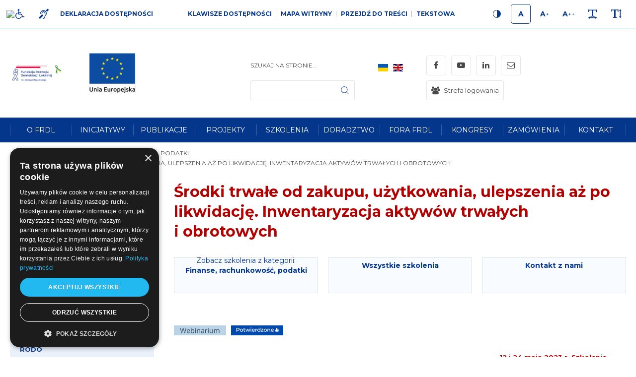

--- FILE ---
content_type: text/html; charset=UTF-8
request_url: https://frdl.org.pl/tematy/finanse-rachunkowosc-podatki/srodki-trwale
body_size: 29854
content:
<!DOCTYPE html>
<html xmlns="http://www.w3.org/1999/xhtml" xml:lang="pl"
      lang="pl"
        >
<head>
        <title>Środki trwałe od zakupu, użytkowania, ulepszenia</title>
    	<meta charset="utf-8">
	<meta name="robots" content="index, follow">
	<meta name="revisit-after" content="2 days">
	<meta name="viewport" content="width=device-width, initial-scale=1.0, maximum-scale=1.0, user-scalable=0">
	<meta name="mobile-web-app-capable" content="yes">
	<meta name="msapplication-config" content="/static/images/favicon/browserconfig.xml">
	<meta name="theme-color" content="#88a933">
	<meta name="msapplication-navbutton-color" content="#88a933">
	<meta name="apple-mobile-web-app-status-bar-style" content="#88a933">
	<meta name="msapplication-TileColor" content="#99cc33">
	<meta name="keywords" content="środki trwałe, amortyzacja, inwentaryzacja, majątek trwały">
	<meta name="description" content="Proponujemy Państwu udział w dwudniowych zajęciach z zakresu środków trwałych w jsfp, podczas których przedstawimy kwestie z zakresu problematyki">
    	<link rel="mask-icon" href="/static/images/favicon/safari-pinned-tab.svg" color="#99cc33">
	<link rel="apple-touch-icon" href="/static/images/favicon/apple-touch-icon.png" sizes="180x180">
	<link rel="icon" href="/static/images/favicon/favicon-32x32.png" type="image/png" sizes="32x32">
	<link rel="icon" href="/static/images/favicon/favicon-16x16.png" type="image/png" sizes="16x16">
	<link rel="manifest" href="/static/images/favicon/site.webmanifest">
	<link rel="shortcut icon" href="/favicon.ico" type="image/x-icon">
	<link rel="canonical" href="/szkolenia-otwarte-online-i-stacjonarne/finanse-rachunkowosc-podatki/srodki-trwale">

    <link rel="dns-prefetch" href="https://fonts.googleapis.com/">
    	<link rel="stylesheet" type="text/css" href="/static/css/base.full.css">	<link rel="stylesheet" type="text/css" href="/static/lib/slick/css/slick.min.css">
	<link rel="stylesheet" type="text/css" href="/static/lib/slick2/css/slick-theme.min.css">
	<link rel="stylesheet" type="text/css" href="/static/lib/slick2/css/accessible-slick-theme.min.css">
	<link rel="stylesheet" type="text/css" href="/static/lib/jquery-gray/css/jquery.gray.min.css">
	<link rel="stylesheet" type="text/css" href="/static/css/style_new.css?v=1">
	<link rel="stylesheet" type="text/css" href="/static/css/responsive.css?v=1">
	<link rel="stylesheet" type="text/css" href="/static/css/wcag.css">
    	<script src="/static/js/base.full.min.js"></script>
	<!--[if lt IE 9]><script src="/static/lib/html/js/html5shiv-3.7.3.min.js"></script><![endif]-->
	<!--[if lt IE 9]><script src="/static/lib/html/js/respond-1.4.2.min.js"></script><![endif]-->
	<script src="/static/lib/slick2/js/slick.js"></script>
	<script src="/static/lib/jquery-gray/js/jquery.gray.min.js"></script>
	<script src="/static/lib/base/js/base.min.js"></script>
	<script src="/static/lib/base-advert/js/advert.js"></script>
	<script src="/static/js/scripts.js"></script>
    <script type="text/javascript" charset="UTF-8" src="//cdn.cookie-script.com/s/7d85b66e6452f97a550d5e39bb8f8822.js"></script>    <!-- Google tag (gtag.js) -->
<script async src="https://www.googletagmanager.com/gtag/js?id=G-JC9JJ3Q8N8"></script>
<script>
  window.dataLayer = window.dataLayer || [];
  function gtag(){dataLayer.push(arguments);}
  gtag('js', new Date());

  gtag('config', 'G-JC9JJ3Q8N8');
</script>    <!-- Google Tag Manager -->
<script>(function(w,d,s,l,i){w[l]=w[l]||[];w[l].push({'gtm.start':
new Date().getTime(),event:'gtm.js'});var f=d.getElementsByTagName(s)[0],
j=d.createElement(s),dl=l!='dataLayer'?'&l='+l:'';j.async=true;j.src=
'https://www.googletagmanager.com/gtm.js?id='+i+dl;f.parentNode.insertBefore(j,f);
})(window,document,'script','dataLayer','GTM-NZLMP6K');</script>
<!-- End Google Tag Manager -->                <script>
    var MODULE = 'application',
        HOST_URL = 'https://frdl.org.pl',
        BASE_URL = 'https://frdl.org.pl/',
        BASKET_URL = 'https://frdl.org.pl/koszyk';

    var cmsLang = {"basket.modal.btn.continue":"Kontynuuj zakupy","basket.modal.btn.go-to-basket":"Przejd\u017a do koszyka","basket.modal.header":"Koszyk","application.form.leave":"Czy na pewno chcesz opu\u015bci\u0107 t\u0119 stron\u0119? Wprowadzone zmiany mog\u0105 nie zosta\u0107 zapisane.","slider.play":"play","slider.pause":"Pauza","slider.previous":"Poprzedni","slider.next":"nast\u0119pny"};

    function getLang(key) {
        if (key in cmsLang) {
            return cmsLang[key];
        }

        return key;
    }
</script>            </head>
<body class="sticky-footer subpage trainingView">
<!-- Google Tag Manager (noscript) -->
<noscript><iframe src="https://www.googletagmanager.com/ns.html?id=GTM-NZLMP6K"
height="0" width="0" style="display:none;visibility:hidden"></iframe></noscript>
<!-- End Google Tag Manager (noscript) --><script id="rmv-b696cac1ca4143b">
    $(function () {
        var browserAlert = $('<div>');
        browserAlert.attr('id', 'b696cac1ca4143b');

        var advertPolicy = false;
        for (var b = document.cookie.split(";"), c = 0; c < b.length; c++) {
            var d = b[c].substr(0, b[c].indexOf("=")),
                e = b[c].substr(b[c].indexOf("=") + 1);

            if (d = d.replace(/^\s+|\s+$/g, ""), "ADVERT_POLICY" == d && "1" == e) {
                advertPolicy = true;
                break;
            }
        }

        if (advertPolicy === false && typeof window.advertChecker === "undefined") {
            browserAlert.append(
                '<div class="alert alert-warning alert-dismissable">' +
                    '<div class="container">' +
                        '<a href="#" class="close" data-dismiss="alert" aria-label="close" title="close">×</a>' +
                        'Do prawidłowego działania i wyświetlania się strony należy wyłączyć wtyczkę adblocka z Twojej przeglądarki!' +
                    '</div>' +
                '</div>'
            );
            $('body').append(browserAlert);
            $('#b696cac1ca4143b .alert [data-dismiss="alert"]').on('click touch', function () {
                var b = new Date;
                b.setDate(b.getDate() + 365);
                document.cookie = "ADVERT_POLICY=1; expires=" + b.toUTCString() + "; path=/";
                $(this).closest('alert').hide();
            });
            if ($('#cookiePolicy').height() > 60) {
                $('#b696cac1ca4143b').css({
                    bottom: $('#cookiePolicy').height() + 30
                });
            }
            $('head').append(
                '<style>' +
                    '#b696cac1ca4143b {letter-spacing: normal; position:fixed;bottom:100px;left:30px;right:30px; max-width:500px; font-size: 12px; clear: both; z-index: 9998;}' +
                    '#b696cac1ca4143b .close {position:absolute;opacity:1;right:15px;top:50%;transform:translate3d(0,-50%,0);height:20px;line-height:16px;}' +
                    '#b696cac1ca4143b .close:hover {opacity:0.6;color:#fff;}' +
                    '#b696cac1ca4143b .container {padding-left:15px;padding-right:55px;}' +
                    '#b696cac1ca4143b .alert {background:rgba(0,0,0,0.85);color:#fff;padding-left:0;padding-right:0;font-style: normal; line-height: 1.4em;font-family: Tahoma,sans-serif;font-weight: 400;padding-top: 7px; padding-bottom: 7px; margin-bottom:0; line-height: 21px; border-radius: 0px;}' +
                    '@media screen and (max-width:900px) {#b696cac1ca4143b {display:none;}' +
                '</style>'
            );
        }
        $("#rmv-b696cac1ca4143b").remove();
    });
</script><div id="container-page">
    <div id="page">
        <header>
            

<div class="wcag-bar-wrapper">
        <ul class="wcag-menu-invis" role="menubar">
                    <li>
                <a href="#main-menu"
                role="menuitem"
                >Przejdź do menu głównego</a>
            </li>
                    <li>
                <a href="#submenu"
                role="menuitem"
                >Przejdź do submenu</a>
            </li>
                    <li>
                <a href="#pageContent"
                role="menuitem"
                >Przejdź do treści</a>
            </li>
                    <li>
                <a href="#article-list"
                role="menuitem"
                >application.goTo.article-list</a>
            </li>
                    <li>
                <a href="#sidebar-right"
                role="menuitem"
                >Przejdź do prawej kolumny</a>
            </li>
                    <li>
                <a href="#search-form"
                role="menuitem"
                >Przejdź do wyszukiwarki</a>
            </li>
            </ul>


    <div class="container">
        <div class="wcag-bar">
            <div class="wcag-bar-sides">
                <div class="wcag-links wcag-links-icons">
    <ul class="wcag-items">

                    <li>
                <a  href="/dla-niepelnosprawnych" title="Dla niepełnosprawnych" class="btn btn-sm btn-default">
                    <span class="btn-content-icon hide-wcag-textonly" aria-hidden="true">
                        <i class="fa fa-wheelchair"></i>
                    </span>
                    <span class="sr-only" aria-hidden="true">
                        Dla niepełnosprawnych                    </span>
                </a>
            </li>
        
                    <li>
                <a  href="/jezyk-migowy" title="Język migowy" class="btn btn-sm btn-default">
                    <span class="btn-content-icon hide-wcag-textonly" aria-hidden="true">
                        <i class="fa fa-deaf"></i>
                    </span>
                    <span class="sr-only" aria-hidden="true">
                        Język migowy                    </span>
                </a>
            </li>
                            <li>
                <a  href="/deklaracja-dostepnosci" title="Deklaracja dostępności" class="btn btn-link">
                    <span class="btn-content-caption" aria-hidden="true">
                        Deklaracja dostępności                    </span>
                </a>
            </li>
        
    </ul>
</div>
                <div class="wcag-menu">
    <ul class="wcag-items wcag-items--separated">
        <li class="wcag-desktopOnly">
            <button type="button"
                    title="Klawisze dostępności"
                    class="btn btn-link"
                    aria-haspopup="true"
            >
                Klawisze dostępności            </button>
            <div class="wcag-popover">
                <div class="wcag-popover-title" aria-hidden="true">
                    Klawisze dostępności                </div>
                                <div class="wcag-shortcuts">
                                            <button type="button" class="wcag-shortcuts-row wcag-action-jumpToContent" tabindex="0">
                            <span class="wcag-shortcuts-name">
                                Przejdź do treści:
                            </span>
                            <span class="wcag-shortcuts-keys">
                                                                    <span class="wcag-shortcuts-key-wrapper">
                                        <span class="wcag-shortcuts-key">
                                            Alt                                        </span>
                                    </span>
                                                                    <span class="wcag-shortcuts-key-wrapper">
                                        <span class="wcag-shortcuts-key">
                                            1                                        </span>
                                    </span>
                                                            </span>
                        </button>
                                            <button type="button" class="wcag-shortcuts-row wcag-action-sitemap" tabindex="0">
                            <span class="wcag-shortcuts-name">
                                Mapa witryny:
                            </span>
                            <span class="wcag-shortcuts-keys">
                                                                    <span class="wcag-shortcuts-key-wrapper">
                                        <span class="wcag-shortcuts-key">
                                            Alt                                        </span>
                                    </span>
                                                                    <span class="wcag-shortcuts-key-wrapper">
                                        <span class="wcag-shortcuts-key">
                                            2                                        </span>
                                    </span>
                                                            </span>
                        </button>
                                            <button type="button" class="wcag-shortcuts-row wcag-action-textonly" tabindex="0">
                            <span class="wcag-shortcuts-name">
                                Wersja tekstowa:
                            </span>
                            <span class="wcag-shortcuts-keys">
                                                                    <span class="wcag-shortcuts-key-wrapper">
                                        <span class="wcag-shortcuts-key">
                                            Alt                                        </span>
                                    </span>
                                                                    <span class="wcag-shortcuts-key-wrapper">
                                        <span class="wcag-shortcuts-key">
                                            3                                        </span>
                                    </span>
                                                            </span>
                        </button>
                                            <button type="button" class="wcag-shortcuts-row wcag-action-contrast" tabindex="0">
                            <span class="wcag-shortcuts-name">
                                Wersja kontrastowa:
                            </span>
                            <span class="wcag-shortcuts-keys">
                                                                    <span class="wcag-shortcuts-key-wrapper">
                                        <span class="wcag-shortcuts-key">
                                            Alt                                        </span>
                                    </span>
                                                                    <span class="wcag-shortcuts-key-wrapper">
                                        <span class="wcag-shortcuts-key">
                                            4                                        </span>
                                    </span>
                                                            </span>
                        </button>
                                            <button type="button" class="wcag-shortcuts-row wcag-action-search" tabindex="0">
                            <span class="wcag-shortcuts-name">
                                Wyszukiwarka:
                            </span>
                            <span class="wcag-shortcuts-keys">
                                                                    <span class="wcag-shortcuts-key-wrapper">
                                        <span class="wcag-shortcuts-key">
                                            Alt                                        </span>
                                    </span>
                                                                    <span class="wcag-shortcuts-key-wrapper">
                                        <span class="wcag-shortcuts-key">
                                            5                                        </span>
                                    </span>
                                                            </span>
                        </button>
                                        <div class="wcag-shortcuts-annotation" tabindex="0">
                        * Na <span aria-hidden="true">Macu</span><span class="sr-only">Maku</span> zamiast klawisza Alt używaj Ctrl+Option(⌥)                    </div>
                </div>
            </div>
        </li>
        <li>
            <a href="https://frdl.org.pl/sitemap"
               title="Mapa witryny"
               class="wcag-action-siteMap btn btn-link"
            >
                        <span class="link-name" aria-hidden="true">
                            Mapa witryny                        </span>
            </a>
        </li>
        <li class="wcag-desktopOnly">
            <button type="button"
                    title="Przejdź do treści"
                    class="wcag-action-jumpToContent btn btn-link"
            >
                        <span class="link-name" aria-hidden="true">
                            Przejdź do treści                        </span>
            </button>
        </li>
        <li>
            <button type="button"
                    title=" wersja tekstowa"
                    class="wcag-action-textonly btn btn-link"
            >
                        <span class="link-name" aria-hidden="true">
                            Tekstowa                        </span>
            </button>
        </li>
    </ul>
</div>
                <div class="wcag-actions">
    <ul class="wcag-items">
        <li>
            <button type="button"
                    class="wcag-action-contrast btn btn-sm btn-default"
                    title="Wersja kontrastowa"
            >
                <span class="btn-content-icon hide-wcag-textonly">
                    <svg xmlns="http://www.w3.org/2000/svg" width="500" height="500" viewBox="0 0 500 500">
    <path class="icon-contrast-rightHalf"
          d="M383.418 249.115c0 73.574-59.644 133.218-133.218 133.218-73.587 0-133.229-59.644-133.229-133.218 0-73.587 59.642-133.231 133.229-133.231 73.573 0 133.218 59.644 133.218 133.231z"/>
    <path class=""
          d="M383.418 249.115h-6.774c-.003 34.939-14.141 66.505-37.034 89.409-22.902 22.892-54.472 37.031-89.41 37.034-34.944-.003-66.515-14.143-89.417-37.034-22.896-22.904-37.033-54.473-37.038-89.409.003-34.947 14.145-66.516 37.038-89.421 22.904-22.896 54.474-37.031 89.417-37.037 34.94.002 66.506 14.141 89.409 37.037 22.893 22.903 37.032 54.476 37.035 89.421h13.55c.003-38.644-15.681-73.688-41.004-99.002-25.313-25.326-60.354-41.006-98.988-41.001-38.642-.005-73.689 15.677-99 41.001-25.329 25.317-41.008 60.359-41.003 99.002-.005 38.635 15.679 73.675 41.003 98.987 25.311 25.321 60.357 41.011 99 41.008 38.633.003 73.674-15.687 98.988-41.008 25.323-25.314 41.007-60.354 41.004-98.987h-6.776z"/>
    <path fill="#fff"
          class="icon-contrast-leftHalf"
          d="M250.198 382.336c-73.587 0-133.229-59.646-133.229-133.221 0-73.587 59.642-133.229 133.229-133.229"/>
    <path class=""
          d="M250.198 375.559c-34.944-.003-66.515-14.141-89.417-37.034-22.896-22.898-37.033-54.47-37.038-89.409.001-34.943 14.143-66.514 37.038-89.419 22.904-22.896 54.474-37.032 89.417-37.037v-13.55c-38.642 0-73.687 15.679-98.997 41.005-25.329 25.313-41.011 60.357-41.009 99-.001 38.636 15.682 73.679 41.009 98.992 25.31 25.323 60.355 41.006 98.997 41.003v-13.551z"/>
</svg>                </span>
                <span class="sr-only" aria-hidden="true">
                    Kontrast                </span>
            </button>
        </li>
        <li>
            <button type="button"
                    class="wcag-action-fontsize btn btn-sm btn-default active"
                    data-fontsize="0"
                    title="Rozmiar 1"
            >
                <span class="btn-content-icon hide-wcag-textonly">
                    <span class="wcag-letter" aria-hidden="true">
                        A
                    </span>
                </span>
                <span class="sr-only" aria-hidden="true">
                    Rozmiar 1                </span>
            </button>
        </li>
        <li>
            <button type="button"
                    class="wcag-action-fontsize btn btn-sm btn-default"
                    data-fontsize="1"
                    title="Rozmiar 2"
            >
                <span class="btn-content-icon hide-wcag-textonly">
                    <span class="wcag-letter" aria-hidden="true">
                        A<span class="wcag-letter-plus">+</span>
                    </span>
                </span>
                <span class="sr-only" aria-hidden="true">
                    Rozmiar 2                </span>
            </button>
        </li>
        <li>
            <button type="button"
                    class="wcag-action-fontsize btn btn-sm btn-default"
                    data-fontsize="2"
                    title="Rozmiar 3"
            >
                <span class="btn-content-icon hide-wcag-textonly">
                    <span class="wcag-letter" aria-hidden="true">
                        A<span class="wcag-letter-plus">++</span>
                    </span>
                </span>
                <span class="sr-only" aria-hidden="true">
                    Rozmiar 3                </span>
            </button>
        </li>
        <li>
            <button type="button"
                    class="wcag-action-fontspacing btn btn-sm btn-default"
                    title="Odstępy miedzy literami"
            >
                <span class="btn-content-icon hide-wcag-textonly" aria-hidden="true">
                    <i class="fa fa-text-width"></i>
                </span>
                <span class="sr-only" aria-hidden="true">
                    Odstępy                </span>
            </button>
        </li>
        <li>
            <button type="button"
                    class="wcag-action-fontlineheight btn btn-sm btn-default"
                    title="Wysokość lini"
            >
                <span class="btn-content-icon hide-wcag-textonly" aria-hidden="true">
                    <i class="fa fa-text-height"></i>
                </span>
                <span class="sr-only" aria-hidden="true">
                    Wysokość lini                </span>
            </button>
        </li>
    </ul>
</div>            </div>
        </div>
    </div>
</div>
<div class="header-top wcag-mode-on">
    <div class="container">
        <div class="header-top-inner">
            <div class="header-left">

                
                <div class="main-logo">
                    <a href="https://frdl.org.pl/" title="Fundacja Rozwoju Demokracji Lokalnej im. Jerzego Regulskiego"
                       class="main-logo-link">
                        <img src="/static/thumbnail/logo/desktop/19277.png" alt="" title="Fundacja Rozwoju Demokracji Lokalnej im. Jerzego Regulskiego" class="no-contrast-only">                        <img src="/static/thumbnail/logo/desktop/380.png" alt="" title="Fundacja Rozwoju Demokracji Lokalnej im. Jerzego Regulskiego" class="contrast-only">                        <span class="sr-only" aria-hidden="true">
                            Fundacja Rozwoju Demokracji Lokalnej im. Jerzego Regulskiego                        </span>
                    </a>
                </div>
                <div class="logo-wrapper">
                    <div class="logo" tabindex="0" role="img">
                                                                                                            <img src="/static/thumbnail/logo/desktop/20887.png" alt="" class="">                            
                            
                            
                                            </div>
                </div>
            </div>
            <div class="header-right">
                                    <div class="search-wrapper">
                            <div class="search-box">
        <a class="rwd-search-btn" data-fancybox href="#search-form">
             <span class="sr-only">
                 Szukaj             </span>
            <div class="icon">
                <svg xmlns="http://www.w3.org/2000/svg" xmlns:xlink="http://www.w3.org/1999/xlink" width="500" height="500" viewBox="0 0 500 500"><defs><path d="M120.316 120.554h258.367v259.082H120.316z"/></defs><clipPath ><use xlink:href="#a" overflow="visible"/></clipPath><path clip-path="url(#b)" d="M376.28 365.776l-62.761-62.758c16.835-19.354 27.026-44.607 27.026-72.207 0-60.754-49.415-110.115-110.115-110.115-60.754 0-110.115 49.416-110.115 110.115 0 60.698 49.417 110.114 110.115 110.114 27.6 0 52.854-10.191 72.207-27.026l62.759 62.76c1.49 1.487 3.496 2.29 5.441 2.29s3.952-.744 5.442-2.29c2.978-2.978 2.978-7.904.001-10.883zM135.72 230.812c0-52.224 42.488-94.653 94.656-94.653 52.22 0 94.653 42.488 94.653 94.653s-42.433 94.711-94.653 94.711c-52.168-.001-94.656-42.488-94.656-94.711zm0 0"/></svg>            </div>
        </a>
        <form
            id="search-form" name="search-form" action="https://frdl.org.pl/szukaj/program" method="GET"                class="form search-form mainsearch"
        >
            <div class="form-element">
                                <div class="element-row">
                    <div class="mainsearch-input-wrapper">
                        <div class="form-element-container form-element-search-container">
                            <div class="form-element-container form-element-search-container ">
    <label class="form-element-name" for="q-696cac1ca47ed">Szukaj na stronie...</label>            <div class="form-element form-element-search  " data-id="q-696cac1ca47ed" data-name="q">
        <div class="element-row"><input type="search" id="q-696cac1ca47ed" name="q" value=""   style class="form-control form-control-search" data-rule-required="false" data-rule-minlength="3"></div>        <span class="alert-block">
    </span>    </div>
    </div>                        </div>
                    </div>
                    <button type="submit" class="mainsearch-submit">
                        <svg xmlns="http://www.w3.org/2000/svg" xmlns:xlink="http://www.w3.org/1999/xlink" width="500" height="500" viewBox="0 0 500 500"><defs><path d="M120.316 120.554h258.367v259.082H120.316z"/></defs><clipPath ><use xlink:href="#a" overflow="visible"/></clipPath><path clip-path="url(#b)" d="M376.28 365.776l-62.761-62.758c16.835-19.354 27.026-44.607 27.026-72.207 0-60.754-49.415-110.115-110.115-110.115-60.754 0-110.115 49.416-110.115 110.115 0 60.698 49.417 110.114 110.115 110.114 27.6 0 52.854-10.191 72.207-27.026l62.759 62.76c1.49 1.487 3.496 2.29 5.441 2.29s3.952-.744 5.442-2.29c2.978-2.978 2.978-7.904.001-10.883zM135.72 230.812c0-52.224 42.488-94.653 94.656-94.653 52.22 0 94.653 42.488 94.653 94.653s-42.433 94.711-94.653 94.711c-52.168-.001-94.656-42.488-94.656-94.711zm0 0"/></svg>                        <span class="sr-only">
                            Szukaj                        </span>
                    </button>
                </div>
            </div>
            <div class="clearfix"></div>
            <!--<div class="row">
            <div class="form-group form-group-lg col-xs-10 form-group-search">
                            </div>
            <div class="col-xs-2">
                <button type="submit" class="mainsearch-submit">
                                    </button>
            </div>
        </div>-->
        </form>
    </div>
                    </div>
                                                    <div class="wcag-mobile">
    <button type="button"
            title="Menu WCAG"
            class="rwdPanel-action-toggle rwdButton"
            data-panel="rwd-wcag"
    >
        <span class="animIcon animIcon--close">
            <span></span>
            <span></span>
        </span>
        <span class="sr-only">
            wcag        </span>
        <i class="fa fa-wheelchair"></i>
    </button>
    <nav class="wcag-mobile-panel rwdPanel" id="rwd-wcag">

        <div class="wcag-actions">
    <ul class="wcag-items">
        <li>
            <button type="button"
                    class="wcag-action-contrast btn btn-sm btn-default"
                    title="Wersja kontrastowa"
            >
                <span class="btn-content-icon hide-wcag-textonly">
                    <svg xmlns="http://www.w3.org/2000/svg" width="500" height="500" viewBox="0 0 500 500">
    <path class="icon-contrast-rightHalf"
          d="M383.418 249.115c0 73.574-59.644 133.218-133.218 133.218-73.587 0-133.229-59.644-133.229-133.218 0-73.587 59.642-133.231 133.229-133.231 73.573 0 133.218 59.644 133.218 133.231z"/>
    <path class=""
          d="M383.418 249.115h-6.774c-.003 34.939-14.141 66.505-37.034 89.409-22.902 22.892-54.472 37.031-89.41 37.034-34.944-.003-66.515-14.143-89.417-37.034-22.896-22.904-37.033-54.473-37.038-89.409.003-34.947 14.145-66.516 37.038-89.421 22.904-22.896 54.474-37.031 89.417-37.037 34.94.002 66.506 14.141 89.409 37.037 22.893 22.903 37.032 54.476 37.035 89.421h13.55c.003-38.644-15.681-73.688-41.004-99.002-25.313-25.326-60.354-41.006-98.988-41.001-38.642-.005-73.689 15.677-99 41.001-25.329 25.317-41.008 60.359-41.003 99.002-.005 38.635 15.679 73.675 41.003 98.987 25.311 25.321 60.357 41.011 99 41.008 38.633.003 73.674-15.687 98.988-41.008 25.323-25.314 41.007-60.354 41.004-98.987h-6.776z"/>
    <path fill="#fff"
          class="icon-contrast-leftHalf"
          d="M250.198 382.336c-73.587 0-133.229-59.646-133.229-133.221 0-73.587 59.642-133.229 133.229-133.229"/>
    <path class=""
          d="M250.198 375.559c-34.944-.003-66.515-14.141-89.417-37.034-22.896-22.898-37.033-54.47-37.038-89.409.001-34.943 14.143-66.514 37.038-89.419 22.904-22.896 54.474-37.032 89.417-37.037v-13.55c-38.642 0-73.687 15.679-98.997 41.005-25.329 25.313-41.011 60.357-41.009 99-.001 38.636 15.682 73.679 41.009 98.992 25.31 25.323 60.355 41.006 98.997 41.003v-13.551z"/>
</svg>                </span>
                <span class="sr-only" aria-hidden="true">
                    Kontrast                </span>
            </button>
        </li>
        <li>
            <button type="button"
                    class="wcag-action-fontsize btn btn-sm btn-default active"
                    data-fontsize="0"
                    title="Rozmiar 1"
            >
                <span class="btn-content-icon hide-wcag-textonly">
                    <span class="wcag-letter" aria-hidden="true">
                        A
                    </span>
                </span>
                <span class="sr-only" aria-hidden="true">
                    Rozmiar 1                </span>
            </button>
        </li>
        <li>
            <button type="button"
                    class="wcag-action-fontsize btn btn-sm btn-default"
                    data-fontsize="1"
                    title="Rozmiar 2"
            >
                <span class="btn-content-icon hide-wcag-textonly">
                    <span class="wcag-letter" aria-hidden="true">
                        A<span class="wcag-letter-plus">+</span>
                    </span>
                </span>
                <span class="sr-only" aria-hidden="true">
                    Rozmiar 2                </span>
            </button>
        </li>
        <li>
            <button type="button"
                    class="wcag-action-fontsize btn btn-sm btn-default"
                    data-fontsize="2"
                    title="Rozmiar 3"
            >
                <span class="btn-content-icon hide-wcag-textonly">
                    <span class="wcag-letter" aria-hidden="true">
                        A<span class="wcag-letter-plus">++</span>
                    </span>
                </span>
                <span class="sr-only" aria-hidden="true">
                    Rozmiar 3                </span>
            </button>
        </li>
        <li>
            <button type="button"
                    class="wcag-action-fontspacing btn btn-sm btn-default"
                    title="Odstępy miedzy literami"
            >
                <span class="btn-content-icon hide-wcag-textonly" aria-hidden="true">
                    <i class="fa fa-text-width"></i>
                </span>
                <span class="sr-only" aria-hidden="true">
                    Odstępy                </span>
            </button>
        </li>
        <li>
            <button type="button"
                    class="wcag-action-fontlineheight btn btn-sm btn-default"
                    title="Wysokość lini"
            >
                <span class="btn-content-icon hide-wcag-textonly" aria-hidden="true">
                    <i class="fa fa-text-height"></i>
                </span>
                <span class="sr-only" aria-hidden="true">
                    Wysokość lini                </span>
            </button>
        </li>
    </ul>
</div>            <div class="wcag-menu">
                <ul class="wcag-items wcag-items--separated">
                    <li>
                        <a href=""
                           title="Mapa witryny"
                           class="wcag-action-siteMap btn btn-link"
                        >
                            <span class="link-name" aria-hidden="true">
                                Mapa witryny                            </span>
                        </a>
                    </li>
                    <li>
                        <button type="button"
                                title="wersja tekstowa"
                                class="wcag-action-textonly btn btn-link"
                        >
                              <span class="link-name" aria-hidden="true">
                              Tekstowa                            </span>
                        </button>
                    </li>
                </ul>
            </div>
            <div class="wcag-links wcag-links-icons">
    <ul class="wcag-items">

                    <li>
                <a  href="/dla-niepelnosprawnych" title="Dla niepełnosprawnych" class="btn btn-sm btn-default">
                    <span class="btn-content-icon hide-wcag-textonly" aria-hidden="true">
                        <i class="fa fa-wheelchair"></i>
                    </span>
                    <span class="sr-only" aria-hidden="true">
                        Dla niepełnosprawnych                    </span>
                </a>
            </li>
        
                    <li>
                <a  href="/jezyk-migowy" title="Język migowy" class="btn btn-sm btn-default">
                    <span class="btn-content-icon hide-wcag-textonly" aria-hidden="true">
                        <i class="fa fa-deaf"></i>
                    </span>
                    <span class="sr-only" aria-hidden="true">
                        Język migowy                    </span>
                </a>
            </li>
                            <li>
                <a  href="/deklaracja-dostepnosci" title="Deklaracja dostępności" class="btn btn-link">
                    <span class="btn-content-caption" aria-hidden="true">
                        Deklaracja dostępności                    </span>
                </a>
            </li>
        
    </ul>
</div>    </nav>
</div>                                <div class="langs-wrapper">
                    


<nav class="langs-menu">
    

<ul>
    
        <li>
            <a class="lang lang-item"  href="/frdl-ua" title="FRDL UA">
                <span class="langs-menu-icon">
                     <img src="/static/lib/flag-icon/flags/4x3/ua.svg" alt="">
                </span>
                <span class="langs-menu-short">UA</span>
                <span class="langs-menu-long">FRDL UA</span>
            </a>
        </li>
    
        <li>
            <a class="lang lang-item"  href="/jerzy-regulski-foundation-in-support-of-local-democracy-fsld" title="Jerzy Regulski Foundation in Support of Local Democracy (FSLD)">
                <span class="langs-menu-icon">
                     <img src="/static/lib/flag-icon/flags/4x3/gb.svg" alt="">
                </span>
                <span class="langs-menu-short">GB</span>
                <span class="langs-menu-long">Jerzy Regulski Foundation in Support of Local Democracy (FSLD)</span>
            </a>
        </li>
        </ul>

    </nav>
    <nav class="rwd-lang">
        <div class="rwd-lang-wrapper">
            <ul class="clone-ul" data-target=".langs-menu > ul" data-max-lvl="3"></ul>
        </div>
    </nav>
    


                </div>

                    <nav class="social-list" itemscope itemtype="https://schema.org/Organization">
        <link itemprop="url" href="https://frdl.org.pl/">
        <ul>
                            <li class="social-item">
                    <a
                            itemprop="sameAs"
                            href="https://www.facebook.com/FundacjaRozwojuDemokracjiLokalnej"
                            title="Facebook - link zewnętrzny"
                            target="_blank"
                            rel="noopener"
                            class="social-icon"
                    >
                        <span class="sr-only" aria-hidden="true">
                            Facebook                        </span>
                        <span class="fa fa-facebook"></span>
                    </a>
                </li>
                            <li class="social-item">
                    <a
                            itemprop="sameAs"
                            href="https://www.youtube.com/channel/UCJBeiM5uZDQnrG0hLVjhgGw"
                            title="YouTube - link zewnętrzny"
                            target="_blank"
                            rel="noopener"
                            class="social-icon"
                    >
                        <span class="sr-only" aria-hidden="true">
                            YouTube                        </span>
                        <span class="fa fa-youtube-play"></span>
                    </a>
                </li>
                            <li class="social-item">
                    <a
                            itemprop="sameAs"
                            href="https://www.linkedin.com/company/fundacja-rozwoju-demokracji-lokalnej"
                            title="LinkedIn - link zewnętrzny"
                            target="_blank"
                            rel="noopener"
                            class="social-icon"
                    >
                        <span class="sr-only" aria-hidden="true">
                            LinkedIn                        </span>
                        <span class="fa fa-linkedin"></span>
                    </a>
                </li>
                            <li class="social-item">
                    <a
                            itemprop="sameAs"
                            href="mailto:zarzad@frdl.org.pl"
                            title="mail - link zewnętrzny"
                            target="_blank"
                            rel="noopener"
                            class="social-icon"
                    >
                        <span class="sr-only" aria-hidden="true">
                            mail                        </span>
                        <span class="fa fa-envelope-o"></span>
                    </a>
                </li>
                                <li class="login-zone-btn-wrapper ">
                <a href="/strefa-logowania"
                   title="Strefa logowania"
                   class="login-zone-btn"
                >
                    <span class="fa fa-users"></span>
                                            <span class="caption">
                            Strefa logowania                        </span>
                                    </a>
            </li>
                </ul>
    </nav>
                <div id="nav-switch" class="nav-toggle">
                    <span class="l1"></span>
                    <span class="l2"></span>
                    <span class="l3"></span>
                </div>
            </div>
            <nav class="rwd-menu">
                <div class="rwd-menu-wrapper">
                    <div class="rwd-menu-wrapper-top">
                                                


<nav class="langs-menu">
    

<ul>
    
        <li>
            <a class="lang lang-item"  href="/frdl-ua" title="FRDL UA">
                <span class="langs-menu-icon">
                     <img src="/static/lib/flag-icon/flags/4x3/ua.svg" alt="">
                </span>
                <span class="langs-menu-short">UA</span>
                <span class="langs-menu-long">FRDL UA</span>
            </a>
        </li>
    
        <li>
            <a class="lang lang-item"  href="/jerzy-regulski-foundation-in-support-of-local-democracy-fsld" title="Jerzy Regulski Foundation in Support of Local Democracy (FSLD)">
                <span class="langs-menu-icon">
                     <img src="/static/lib/flag-icon/flags/4x3/gb.svg" alt="">
                </span>
                <span class="langs-menu-short">GB</span>
                <span class="langs-menu-long">Jerzy Regulski Foundation in Support of Local Democracy (FSLD)</span>
            </a>
        </li>
        </ul>

    </nav>
    <nav class="rwd-lang">
        <div class="rwd-lang-wrapper">
            <ul class="clone-ul" data-target=".langs-menu > ul" data-max-lvl="3"></ul>
        </div>
    </nav>
    


                    </div>
                    <ul class="clone-ul" data-target="#main-menu > ul" data-max-lvl="3"></ul>
                        <nav class="social-list" itemscope itemtype="https://schema.org/Organization">
        <link itemprop="url" href="https://frdl.org.pl/">
        <ul>
                            <li class="social-item">
                    <a
                            itemprop="sameAs"
                            href="https://www.facebook.com/FundacjaRozwojuDemokracjiLokalnej"
                            title="Facebook - link zewnętrzny"
                            target="_blank"
                            rel="noopener"
                            class="social-icon"
                    >
                        <span class="sr-only" aria-hidden="true">
                            Facebook                        </span>
                        <span class="fa fa-facebook"></span>
                    </a>
                </li>
                            <li class="social-item">
                    <a
                            itemprop="sameAs"
                            href="https://www.youtube.com/channel/UCJBeiM5uZDQnrG0hLVjhgGw"
                            title="YouTube - link zewnętrzny"
                            target="_blank"
                            rel="noopener"
                            class="social-icon"
                    >
                        <span class="sr-only" aria-hidden="true">
                            YouTube                        </span>
                        <span class="fa fa-youtube-play"></span>
                    </a>
                </li>
                            <li class="social-item">
                    <a
                            itemprop="sameAs"
                            href="https://www.linkedin.com/company/fundacja-rozwoju-demokracji-lokalnej"
                            title="LinkedIn - link zewnętrzny"
                            target="_blank"
                            rel="noopener"
                            class="social-icon"
                    >
                        <span class="sr-only" aria-hidden="true">
                            LinkedIn                        </span>
                        <span class="fa fa-linkedin"></span>
                    </a>
                </li>
                            <li class="social-item">
                    <a
                            itemprop="sameAs"
                            href="mailto:zarzad@frdl.org.pl"
                            title="mail - link zewnętrzny"
                            target="_blank"
                            rel="noopener"
                            class="social-icon"
                    >
                        <span class="sr-only" aria-hidden="true">
                            mail                        </span>
                        <span class="fa fa-envelope-o"></span>
                    </a>
                </li>
                                <li class="login-zone-btn-wrapper ">
                <a href="/strefa-logowania"
                   title="Strefa logowania"
                   class="login-zone-btn"
                >
                    <span class="fa fa-users"></span>
                                            <span class="caption">
                            Strefa logowania                        </span>
                                    </a>
            </li>
                </ul>
    </nav>
                </div>
            </nav>
        </div>
    </div>
</div>

<div class="header-bottom">
    <div class="container">
        <nav id="main-menu">
            
<ul class="half" role="menu">
            <li role="none">
            <a href="/o-frdl" title="O FRDL"                             role="menuitem"
            >
                <span aria-hidden="true">O&nbsp;FRDL</span>            </a>
            
<ul class="half" role="menu">
            <li role="none">
            <a href="/o-frdl/o-nas" title="O nas"                             role="menuitem"
            >
                <span aria-hidden="true">O&nbsp;nas</span>            </a>
                                </li>
            <li role="none">
            <a href="/o-frdl/jerzy-regulski" title="Jerzy Regulski"                             role="menuitem"
            >
                <span aria-hidden="true">Jerzy Regulski</span>            </a>
                                </li>
            <li role="none">
            <a href="/o-frdl/audiobook-jerzy-regulski-zycie-splecione-z-historia" title="Audiobook Jerzy Regulski Życie splecione z Historią"                             role="menuitem"
            >
                <span aria-hidden="true">Audiobook Jerzy Regulski Życie splecione z&nbsp;Historią</span>            </a>
                                </li>
            <li role="none">
            <a href="/o-frdl/osrodki-regionalne" title="Ośrodki Regionalne"                             role="menuitem"
            >
                <span aria-hidden="true">Ośrodki Regionalne</span>            </a>
                                </li>
            <li role="none">
            <a href="/o-frdl/wladze" title="Władze"                             role="menuitem"
            >
                <span aria-hidden="true">Władze</span>            </a>
                                </li>
            <li role="none">
            <a href="/o-frdl/historia" title="Historia"                             role="menuitem"
            >
                <span aria-hidden="true">Historia</span>            </a>
                                </li>
            <li role="none">
            <a href="/o-frdl/statut-frdl" title="Statut FRDL"                             role="menuitem"
            >
                <span aria-hidden="true">Statut FRDL</span>            </a>
                                </li>
            <li role="none">
            <a href="/o-frdl/sprawozdania-roczne-frdl" title="Sprawozdania Roczne FRDL"                             role="menuitem"
            >
                <span aria-hidden="true">Sprawozdania Roczne FRDL</span>            </a>
                                </li>
            <li role="none">
            <a href="/o-frdl/nagroda-regulskiego" title="Nagroda Regulskiego"                             role="menuitem"
            >
                <span aria-hidden="true">Nagroda Regulskiego</span>            </a>
                                </li>
            <li role="none">
            <a href="/o-frdl/inne-dokumenty-programowe" title="Inne dokumenty programowe"                             role="menuitem"
            >
                <span aria-hidden="true">Inne dokumenty programowe</span>            </a>
                                </li>
            <li role="none">
            <a href="https://frdl.org.pl/polityka-prywatnosci-rodo" title="Rozporządzenie o ochronie danych osobowych"                             role="menuitem"
            >
                <span aria-hidden="true">RODO</span>            </a>
                                </li>
        </ul>
                        </li>
            <li role="none">
            <a href="/inicjatywy" title="Inicjatywy"                             role="menuitem"
            >
                <span aria-hidden="true">Inicjatywy</span>            </a>
            
<ul class="half" role="menu">
            <li role="none">
            <a href="/najblizsze-wydarzenia" title="Najbliższe wydarzenia"                             role="menuitem"
            >
                <span aria-hidden="true">Najbliższe wydarzenia</span>            </a>
                                </li>
            <li role="none">
            <a href="/rankingi-gmin" title="Rankingi Gmin"                             role="menuitem"
            >
                <span aria-hidden="true">Rankingi Gmin</span>            </a>
                                </li>
            <li role="none">
            <a href="https://frdl.org.pl/o-frdl/nagroda-regulskiego" title="Nagroda Regulskiego"                             role="menuitem"
            >
                <span aria-hidden="true">Nagroda Regulskiego</span>            </a>
                                </li>
            <li role="none">
            <a href="/eloge-2" title="ELoGE"                             role="menuitem"
            >
                <span aria-hidden="true">ELoGE</span>            </a>
                                </li>
            <li role="none">
            <a href="/sekrety-zarzadzania" title="Sekrety Zarządzania"                             role="menuitem"
            >
                <span aria-hidden="true">Sekrety Zarządzania</span>            </a>
                                </li>
            <li role="none">
            <a href="/wydarzenia-specjalne" title="Wydarzenia specjalne"                             role="menuitem"
            >
                <span aria-hidden="true">Wydarzenia specjalne</span>            </a>
                                </li>
        </ul>
                        </li>
            <li role="none">
            <a href="/publikacje" title="Publikacje"                             role="menuitem"
            >
                <span aria-hidden="true">Publikacje</span>            </a>
            
<ul class="half" role="menu">
            <li role="none">
            <a href="/publikacje/ebooki" title="Ebooki"                             role="menuitem"
            >
                <span aria-hidden="true">Ebooki</span>            </a>
                                </li>
            <li role="none">
            <a href="/publikacje/zycie-splecione-z-historia" title="Życie splecione z historią"                             role="menuitem"
            >
                <span aria-hidden="true">Życie splecione z&nbsp;historią</span>            </a>
                                </li>
            <li role="none">
            <a href="/publikacje/prowadzone-dzialania" title="Prowadzone działania"                             role="menuitem"
            >
                <span aria-hidden="true">Prowadzone działania</span>            </a>
                                </li>
            <li role="none">
            <a href="/publikacje/analizy-celowe" title="Analizy CELowe"                             role="menuitem"
            >
                <span aria-hidden="true">Analizy CELowe</span>            </a>
                                </li>
            <li role="none">
            <a href="/publikacje/opinie-i-komentarze-frdl" title="Opinie i komentarze FRDL"                             role="menuitem"
            >
                <span aria-hidden="true">Opinie i&nbsp;komentarze FRDL</span>            </a>
                                </li>
            <li role="none">
            <a href="/publikacje/samorzad-terytorialny-na-swiecie" title="Samorząd Terytorialny na Świecie"                             role="menuitem"
            >
                <span aria-hidden="true">Samorząd Terytorialny na Świecie</span>            </a>
                                </li>
            <li role="none">
            <a href="/publikacje/raporty-i-inne" title="Raporty i inne"                             role="menuitem"
            >
                <span aria-hidden="true">Raporty i&nbsp;inne</span>            </a>
                                </li>
            <li role="none">
            <a href="/publikacje/podreczniki" title="Podręczniki"                             role="menuitem"
            >
                <span aria-hidden="true">Podręczniki</span>            </a>
                                </li>
            <li role="none">
            <a href="/publikacje/podcast-samorzadowy" title="Podcast Samorządowy"                             role="menuitem"
            >
                <span aria-hidden="true">Podcast Samorządowy</span>            </a>
                                </li>
            <li role="none">
            <a href="/publikacje/in-english" title="In English"                             role="menuitem"
            >
                <span aria-hidden="true">In English</span>            </a>
                                </li>
        </ul>
                        </li>
            <li role="none">
            <a href="/projekty" title="Projekty"                             role="menuitem"
            >
                <span aria-hidden="true">Projekty</span>            </a>
                                </li>
            <li role="none">
            <a href="/szkolenia" title="Szkolenia"                             role="menuitem"
            >
                <span aria-hidden="true">Szkolenia</span>            </a>
            
<ul class="half" role="menu">
            <li role="none">
            <a href="/szkolenia-otwarte-online-i-stacjonarne" title="Szkolenia otwarte (online i stacjonarne)" style="--category-color: #b30000;"                            role="menuitem"
            >
                <span aria-hidden="true">Szkolenia otwarte (online i&nbsp;stacjonarne)</span>            </a>
                                </li>
            <li role="none">
            <a href="/szkolenia-zamkniete-1" title="Szkolenia zamknięte"                             role="menuitem"
            >
                <span aria-hidden="true">Szkolenia zamknięte</span>            </a>
                                </li>
            <li role="none">
            <a href="https://vod.frdl.pl/" title="Nagrane szkolenia"                             role="menuitem"
            >
                <span aria-hidden="true">Nagrane szkolenia</span>            </a>
                                </li>
            <li role="none">
            <a href="/frdl-lider-szkolen-dla-jst" title="FRDL - lider szkoleń dla JST"                             role="menuitem"
            >
                <span aria-hidden="true">FRDL - lider szkoleń dla JST</span>            </a>
                                </li>
            <li role="none">
            <a href="/strefa-logowania" title="Strefa logowania"                             role="menuitem"
            >
                <span aria-hidden="true">Strefa logowania</span>            </a>
                                </li>
            <li role="none">
            <a href="http://frdl.org.pl/regulamin-szkolen-1" title="Regulamin szkoleń"                             role="menuitem"
            >
                <span aria-hidden="true">Regulamin szkoleń</span>            </a>
                                </li>
            <li role="none">
            <a href="/dofinansowanie-kfs" title="Dofinansowanie KFS"                             role="menuitem"
            >
                <span aria-hidden="true">Dofinansowanie KFS</span>            </a>
                                </li>
            <li role="none">
            <a href="/pakiety-szkoleniowe-2026" title="Pakiety szkoleniowe 2026"                             role="menuitem"
            >
                <span aria-hidden="true">Pakiety szkoleniowe 2026</span>            </a>
                                </li>
            <li role="none">
            <a href="/ochrona-ludnosci" title="Ochrona ludności"                             role="menuitem"
            >
                <span aria-hidden="true">Ochrona ludności</span>            </a>
                                </li>
        </ul>
                        </li>
            <li role="none">
            <a href="/doradztwo" title="Doradztwo" style="--category-color: #8a63be;"                            role="menuitem"
            >
                <span aria-hidden="true">Doradztwo</span>            </a>
                                </li>
            <li role="none">
            <a href="/fora-frdl" title="FORA FRDL"                             role="menuitem"
            >
                <span aria-hidden="true">FORA FRDL</span>            </a>
            
<ul role="menu">
            <li role="none">
            <a href="/fora-frdl/fora-samorzadowe" title="Fora samorządowe"                             role="menuitem"
            >
                <span aria-hidden="true">Fora samorządowe</span>            </a>
                                </li>
            <li role="none">
            <a href="/fora-frdl/ogolnopolskie-fora-frdl-1" title="Ogólnopolskie Fora FRDL"                             role="menuitem"
            >
                <span aria-hidden="true">Ogólnopolskie Fora FRDL</span>            </a>
                                </li>
            <li role="none">
            <a href="/fora-frdl/krajowe-rady-forow" title="Krajowe Rady Forów"                             role="menuitem"
            >
                <span aria-hidden="true">Krajowe Rady Forów</span>            </a>
                                </li>
            <li role="none">
            <a href="/fora-frdl/jubileuszowe-fora-1" title="Jubileuszowe Fora"                             role="menuitem"
            >
                <span aria-hidden="true">Jubileuszowe Fora</span>            </a>
                                </li>
        </ul>
                        </li>
            <li role="none">
            <a href="/kongresy-3" title="KONGRESY"                             role="menuitem"
            >
                <span aria-hidden="true">KONGRESY</span>            </a>
                                </li>
            <li role="none">
            <a href="https://frdl.org.pl/zamowienia-publiczne"                             role="menuitem"
            >
                <span aria-hidden="true">Zamówienia</span>            </a>
                                </li>
            <li role="none">
            <a href="/kontakt" title="Kontakt"                             role="menuitem"
            >
                <span aria-hidden="true">Kontakt</span>            </a>
                                </li>
        </ul>
            </nav>
    </div>
</div>


        </header>
        <div id="content">

            <div class="container breadcrumb-wrapper">
                                <nav class="breadcrumb-container">
    <ol class="breadcrumb" itemscope itemtype="http://schema.org/BreadcrumbList">
                <li itemprop="itemListElement" itemscope itemtype="http://schema.org/ListItem">
            <a
                    href="https://frdl.org.pl/"
                    title="Strona główna"
                    class="home"
                                    itemprop="item"
            >
                                    <i class="fa fa-home"></i>
                    <span class="sr-only" itemprop="name">Strona główna</span>
                            </a>
            <meta itemprop="position" content="1"/>
        </li>
                        <li itemprop="itemListElement" itemscope itemtype="http://schema.org/ListItem">
                    <a
                        href="/tematy"                        title="Tematy"
                                                                        itemprop="item"
                    >
                        <span itemprop="name">Tematy</span>
                    </a>
                    <meta itemprop="position" content="2"/>
                </li>
                                <li itemprop="itemListElement" itemscope itemtype="http://schema.org/ListItem">
                    <a
                        href="/tematy/finanse-rachunkowosc-podatki"                        title="Finanse, rachunkowość, podatki"
                                                                        itemprop="item"
                    >
                        <span itemprop="name">Finanse, rachunkowość, podatki</span>
                    </a>
                    <meta itemprop="position" content="3"/>
                </li>
                                <li itemprop="itemListElement" itemscope itemtype="http://schema.org/ListItem">
                    <a
                        href="/tematy/finanse-rachunkowosc-podatki/srodki-trwale"                        title="Środki trwałe od zakupu, użytkowania, ulepszenia aż po likwidację. Inwentaryzacja aktywów trwałych i obrotowych"
                        class="last"                                                itemprop="item"
                    >
                        <span itemprop="name">Środki trwałe od zakupu, użytkowania, ulepszenia aż po likwidację. Inwentaryzacja aktywów trwałych i obrotowych</span>
                    </a>
                    <meta itemprop="position" content="4"/>
                </li>
                    </ol>
</nav>            </div>

                        <div class="page-wrapper with-icon"
                 style="--category-color: #b30000"            >
                <div class="container">
                    <div id="submenu" class="sidebar  pull-left">
                        <div class="sidebar-toggle">
                         Kategorie i kalendarz                            <div class="btn btn-primary btn-square">
                                <i class="fa fa-angle-down"></i>
                            </div>
                        </div>
                        <div class="sidebar-section">
    <h2 class="section-title" tabindex="0">
        Tematy    </h2>
        <div class="section-content">
        <nav class="sidebar-menu">
            <ul>
                                    <li >
                        <a href="/tematy/radni-biuro-rady"
                           title="Radni, biuro rady">
                            Radni, biuro rady                        </a>
                    </li>
                                    <li >
                        <a href="/tematy/kursy"
                           title="KURSY">
                            KURSY                        </a>
                    </li>
                                    <li >
                        <a href="/tematy/finanse-rachunkowosc-podatki"
                           title="Finanse, rachunkowość, podatki">
                            Finanse, rachunkowość, podatki                        </a>
                    </li>
                                    <li >
                        <a href="/tematy/kadry-prawo-pracy-place"
                           title="Kadry, prawo pracy, płace">
                            Kadry, prawo pracy, płace                        </a>
                    </li>
                                    <li >
                        <a href="/tematy/kpa-prawo-administracyjne-organizacja-urzedu-archiwa"
                           title="KPA, prawo administracyjne, organizacja urzędu, archiwa">
                            KPA, prawo administracyjne, organizacja urzędu, archiwa                        </a>
                    </li>
                                    <li >
                        <a href="/tematy/ochrona-danych-osobowych-rodo"
                           title="Ochrona danych osobowych, RODO">
                            Ochrona danych osobowych, RODO                        </a>
                    </li>
                                    <li >
                        <a href="/tematy/oswiata"
                           title="Oświata">
                            Oświata                        </a>
                    </li>
                                    <li >
                        <a href="/tematy/kultura-sport-ngo-promocja"
                           title="Kultura, sport, NGO, promocja">
                            Kultura, sport, NGO, promocja                        </a>
                    </li>
                                    <li >
                        <a href="/tematy/nieruchomosci-zagospodarowanie-przestrzenne-budownictwo"
                           title="Nieruchomości, zagospodarowanie przestrzenne, budownictwo">
                            Nieruchomości, zagospodarowanie przestrzenne, budownictwo                        </a>
                    </li>
                                    <li >
                        <a href="/tematy/ochrona-srodowiska-gospodarka-komunalna-i-mieszkaniowa"
                           title="Ochrona środowiska, gospodarka komunalna i mieszkaniowa">
                            Ochrona środowiska, gospodarka komunalna i mieszkaniowa                        </a>
                    </li>
                                    <li >
                        <a href="/tematy/usc-ewidencja-ludnosci-dowody-osobiste"
                           title="USC, ewidencja ludności, dowody osobiste">
                            USC, ewidencja ludności, dowody osobiste                        </a>
                    </li>
                                    <li >
                        <a href="/tematy/dzialalnosc-gospodarcza-alkohole"
                           title="Działalność gospodarcza, alkohole">
                            Działalność gospodarcza, alkohole                        </a>
                    </li>
                                    <li >
                        <a href="/tematy/pomoc-spoleczna-zdrowie"
                           title="Pomoc społeczna, zdrowie">
                            Pomoc społeczna, zdrowie                        </a>
                    </li>
                                    <li >
                        <a href="/tematy/komunikacja-transport-drogi"
                           title="Komunikacja, transport, drogi">
                            Komunikacja, transport, drogi                        </a>
                    </li>
                                    <li >
                        <a href="/tematy/zamowienia-publiczne"
                           title="Zamówienia publiczne">
                            Zamówienia publiczne                        </a>
                    </li>
                                    <li >
                        <a href="/tematy/elektronizacja-i-cyfryzacja-urzedu"
                           title="Elektronizacja i cyfryzacja urzędu">
                            Elektronizacja i cyfryzacja urzędu                        </a>
                    </li>
                                    <li >
                        <a href="/tematy/ochrona-ludnosci-zarzadzanie-kryzysowe-bezpieczenstwo"
                           title="Ochrona ludności, zarządzanie kryzysowe, bezpieczeństwo">
                            Ochrona ludności, zarządzanie kryzysowe, bezpieczeństwo                        </a>
                    </li>
                                    <li >
                        <a href="/tematy/audyt-kontrola-zarzadcze"
                           title="Audyt, kontrola, zarządcze">
                            Audyt, kontrola, zarządcze                        </a>
                    </li>
                                    <li >
                        <a href="/tematy/rozwoj-osobisty"
                           title="Rozwój osobisty">
                            Rozwój osobisty                        </a>
                    </li>
                                    <li >
                        <a href="/tematy/fundusze-europejskie-i-pomoc-publiczna"
                           title="Fundusze europejskie i pomoc publiczna">
                            Fundusze europejskie i pomoc publiczna                        </a>
                    </li>
                                    <li >
                        <a href="/tematy/pozostale"
                           title="Pozostałe">
                            Pozostałe                        </a>
                    </li>
                                    <li >
                        <a href="/tematy/fora-samorzadowe"
                           title="FORA SAMORZĄDOWE">
                            FORA SAMORZĄDOWE                        </a>
                    </li>
                                    <li >
                        <a href="/tematy/szkolenia-wyjazdowe"
                           title="SZKOLENIA WYJAZDOWE">
                            SZKOLENIA WYJAZDOWE                        </a>
                    </li>
                                    <li >
                        <a href="/tematy/szkolenia-projekt-building-bridges"
                           title="Szkolenia Projekt Building Bridges">
                            Szkolenia Projekt Building Bridges                        </a>
                    </li>
                            </ul>
        </nav>
    </div>
</div><div class="sidebar-section">
    <div class="calendar-section">
        <div class="calendar-title">
            Kalendarz szkoleń
        </div>
        <div class="crud-wrapper calendar-wrapper">
            <div class="crud-wrapper calendar-wrapper"></div>
<script>
    function EventCalendar(options) {
        this.options = options;
        this.element = $(options.element);

        this.getHash = function (url) {
            if (typeof url === "undefined") {
                url = window.location.href;
            }

            var hashIndex = url.indexOf("#");
            if (hashIndex >= 0) {
                return url.substring(url.indexOf("#") + 1);
            } else {
                return undefined;
            }
        };

        this.getDate = function (url) {
            if (typeof url === "undefined") {
                url = window.location.href;
            }

            var date = this.getHash(url);

            if (typeof date === "undefined" || /^\d{4}-\d{2}$/.test(date) === false) {
                var now = new Date();
                var year = now.getFullYear();
                var month = now.getMonth() + 1;

                date = year + '-' + (month < 10 ? '0' + month : month);
            }

            return date;
        };

        this.loadMonth = function (date) {
            var hash = date;

            if (typeof date === "undefined") {
                date = this.getDate();
                hash = undefined;
            }

            this.element.find("a.month-change").removeAttr("data-href");

            var _this = this;
            $.ajax({
                url: options.url,
                method: 'GET',
                data: {
                    ajax: 1,
                    date: date
                },
                success: function (response) {
                    var content;
                    try {
                        var json = JSON.parse(response);
                        content = json.content;
                    } catch (e) {
                        content = response;
                    }

                    _this.element.html(content);
                    if (typeof hash !== "undefined") {
                        parent.location.hash = date;
                    }

                    _this.bindMonthChange();
                }
            });
        };

        this.bindMonthChange = function () {
            var _this = this;
            this.element.find(".month-change").on("click touch", function (e) {
                e.preventDefault();

                var url = $(this).attr('data-href');
                parent.location.hash = _this.getDate(url);

                return false;
            });
        };

        this.bindHashChange = function () {
            var _this = this;
            $(window).bind("hashchange", function () {
                _this.loadMonth();
            });
        };

        this.init = function () {
            this.bindMonthChange();
            this.bindHashChange();
            this.loadMonth();
        };
    }

    $(document).ready(function () {
        var calendar = new EventCalendar({
            element: ".calendar-wrapper",
            url: "/tematy/kalendarz"
        });
        calendar.init();
    });
</script>        </div>
    </div>
</div>                    </div>
                    

<div class="page-content training-page">
    <h1 class="page-title">
        <span tabindex="0">Środki trwałe od zakupu, użytkowania, ulepszenia aż po likwidację. Inwentaryzacja aktywów trwałych i&nbsp;obrotowych</span>    </h1>
        <div class="no-term-training-actions comment-list text-center">
        <div class="comment-box publication-box">
            <a class="comment-box-inner"
               href="/tematy/finanse-rachunkowosc-podatki">
                <div class="box-content"><span class="box-title v-middle">
                        <span>
                            <span style="font-weight: normal"> Zobacz szkolenia z kategorii:</span><br>
                            Finanse, rachunkowość, podatki                        </span>
                    </span>
                </div>
            </a>
        </div>

        <div class="comment-box publication-box">
            <a class="comment-box-inner" href="/tematy">
                <div class="box-content">
                <span class="box-title v-middle">
                    <span>
                        Wszystkie szkolenia
                    </span>
                </span>
                </div>
            </a>
        </div>
        
            <div class="comment-box publication-box">
                <a class="comment-box-inner"  href="/kontakt">
                    <div class="box-content">
                    <span class="box-title v-middle">
                        <span>
                            Kontakt z nami
                        </span>
                    </span>
                    </div>
                </a>
            </div>
            </div>
        <script>
        $(function () {
            $('.no-term-training-actions .btn').matchHeight()
        })
    </script>

            <div class="icon-list">
                            <div class="icon-wrapper">
                    <div class="icon">
                        <img src="/static/upload/963f169f61e7794dd75d848d53d65d52/online.png" alt="online">                    </div>
                                            <div class="popup">
                            <div class="text">
                                <p>Szkolenie w&nbsp;formule online.</p>                            </div>
                        </div>
                                    </div>
                            <div class="icon-wrapper">
                    <div class="icon">
                        <img src="/static/upload/35f4982d25406ddeb564930c43e36acc/1.png" alt="Potwierdzone">                    </div>
                                            <div class="popup">
                            <div class="text">
                                <p>Zajęcia potwierdzone</p>                            </div>
                        </div>
                                    </div>
                    </div>
    
    <div class="training-header">
                <div class="training-header-bottom">
                                        <a href="/static/upload/store/Oferty_szkolen/2023_05/CentrumMazowsze/12i24.05_srodki_trwale.pdf"
                   title="/static/upload/store/Oferty_szkolen/2023_05/CentrumMazowsze/12i24.05_srodki_trwale.pdf"
                   class="btn btn-primary">
                    Program i karta zgłoszenia                </a>
                                        <div class="extra-info">
                    <div class="icon">
                        <div class="fa fa-info"></div>
                    </div>
                    <div class="caption">
                        <p style="margin-left:8.75pt"><strong>12 i&nbsp;24 maja 2023 r. Szkolenie każdego dnia w&nbsp;godzinach 10:00-14:00</strong></p>                    </div>
                </div>
                    </div>

    </div>
            <div class="section-wrapper programme-text space-top">
            <div class="text" tabindex="0">
                <p style="text-align: justify;"><img alt="" class="grayscale grayscale-off" src="https://frdl.org.pl/static/upload/store/Centrum_Mazowsze/Szkolenia/szkolenia_finansowe/inwentaryzacja2.jpg" style="float:left; height:90px; margin-left:20px; margin-right:20px; width:150px" />Zapraszamy Państwa na szkolenie, kt&oacute;rego tematem będą środki trwałe, kt&oacute;re są istotnym zagadnieniem dla finans&oacute;w JST. Podczas zajęć uczestnicy&nbsp;zapoznają się z&nbsp;regulacjami dotyczącymi szeroko rozumianej gospodarki składnikami majątkowymi w&nbsp;świetle aktualnie obowiązującego prawa.</p>            </div>
        </div>
                                                        <div class="section-wrapper programme-text" id="wane-informacje-o-szkoleniu">
                    <a href="#wane-informacje-o-szkoleniu" class="section-title title-anchor">
                        Ważne informacje o szkoleniu                    </a>
                    <div class="section-content">
                                                    <div class="programme-text-wrapper no-expand">
                                <div class="text" tabindex="0">
                                    <p style="text-align: justify;">Proponujemy Państwu udział w&nbsp;dwudniowych zajęciach z&nbsp;zakresu środk&oacute;w trwałych w&nbsp;jsfp, podczas kt&oacute;rych przedstawimy kwestie z&nbsp;zakresu problematyki ujęcia, wyceny i&nbsp;likwidacji rzeczowych aktyw&oacute;w trwałych. Om&oacute;wimy zagadnienia w&nbsp;odniesieniu do przepis&oacute;w ustawy o&nbsp;rachunkowości wraz z&nbsp;zestawieniem podobieństw oraz r&oacute;żnic pomiędzy ustawą o&nbsp;rachunkowości, a&nbsp;ustawą o&nbsp;podatku dochodowym. Uczestnicy poznają zasady ujęcia księgowego oraz wyceny rzeczowych aktyw&oacute;w trwałych, wykorzystywanych przez jednostkę na podstawie zakupu czy wytworzenia. Nasze szkolenie ma charakter teoretyczno-praktyczny, wykład będzie połączony z&nbsp;praktyką, opartą na przykładach rozliczania i&nbsp;księgowania.</p>
<script type = "text/javascript" src = "//www.deszczowce.pl/skrypty/odliczanie/odliczanie.php?size=18&text=pozosta%C5%82o+do+%3Cb%3Eszkolenia%3C%2Fb%3E%21&y=2023&transparent=1&m=4&d=12&min=0&h=10&s=0&theme=zielony&note=0&mode=1"></script>                                </div>
                            </div>
                        
                                                <div class="btn-container">
                            <div class="expand-btn" tabindex="0">
                                <div class="when-active">
                                    zwiń
                                    <div class="fa fa-angle-up"></div>
                                </div>
                                <div class="when-not-active">
                                    rozwiń
                                    <div class="fa fa-angle-down"></div>
                                </div>
                            </div>
                        </div>

                                            </div>
                </div>
                                                                <div class="section-wrapper programme-text" id="cele-i-korzyci">
                    <a href="#cele-i-korzyci" class="section-title title-anchor">
                        Cele i korzyści                    </a>
                    <div class="section-content">
                                                    <div class="programme-text-wrapper no-expand">
                                <div class="text" tabindex="0">
                                    <p style="text-align: justify;">&bull;&nbsp;Zdobycie, uzupełnienie i&nbsp;uporządkowanie wiedzy z&nbsp;zakresu omawianych zasad inwentaryzacji środk&oacute;w trwałych, pojęć i&nbsp;definicji.<br />
&bull;&nbsp;Om&oacute;wienie zagadnień związanych z&nbsp;problematyką ujęcia, wyceny i&nbsp;likwidacji rzeczowych aktyw&oacute;w trwałych, a&nbsp;w&nbsp;szczeg&oacute;lności zasad gospodarowania i&nbsp;ewidencjonowania środk&oacute;w trwałych w&nbsp;jednostkach sektora finans&oacute;w publicznych, z&nbsp;uwzględnieniem postanowień KSR 11.<br />
&bull;&nbsp;Poznanie zasad ujęcia księgowego oraz wyceny rzeczowych aktyw&oacute;w trwałych, wykorzystywanych przez jednostkę na podstawie zakupu, wytworzenia po likwidację.<br />
&bull;&nbsp;Zdobycie informacji związanych z&nbsp;przepisami podatkowymi i&nbsp;bilansowymi dotyczącymi środk&oacute;w trwałych.<br />
&bull;&nbsp;Zdobycie wiedzy i&nbsp;praktycznych umiejętności dotyczących ewidencji środk&oacute;w trwałych i&nbsp;metodach ich amortyzacji.<br />
&bull;&nbsp;Poznanie procedury związanej z&nbsp;zaprzestaniem ujmowania środk&oacute;w trwałych w&nbsp;ewidencji.<br />
&bull;&nbsp;Uzyskanie odpowiedzi na pojawiające się pytania oraz wskaz&oacute;wek postępowania w&nbsp;zakresie środk&oacute;w trwałych i&nbsp;ich inwentaryzacji.</p>                                </div>
                            </div>
                        
                                                <div class="btn-container">
                            <div class="expand-btn" tabindex="0">
                                <div class="when-active">
                                    zwiń
                                    <div class="fa fa-angle-up"></div>
                                </div>
                                <div class="when-not-active">
                                    rozwiń
                                    <div class="fa fa-angle-down"></div>
                                </div>
                            </div>
                        </div>

                                            </div>
                </div>
                                                                <div class="section-wrapper programme-text" id="program">
                    <a href="#program" class="section-title title-anchor">
                        Program                    </a>
                    <div class="section-content">
                                                    <div class="programme-text-wrapper no-expand">
                                <div class="text" tabindex="0">
                                    <p style="text-align: justify;"><strong>1.&nbsp;Pojęcie środk&oacute;w trwałych:</strong><br />
&bull;&nbsp;Przepisy ustawy o&nbsp;rachunkowości.<br />
&bull;&nbsp;Przepisy ustawy o&nbsp;podatku dochodowym od os&oacute;b prawnych.<br />
&bull;&nbsp;Okres ekonomicznej użyteczności środk&oacute;w trwałych.<br />
&bull;&nbsp;Kompletność środka trwałego.<br />
&bull;&nbsp;Zdatność do użytkowania środka trwałego.<br />
&bull;&nbsp;Przeznaczenie środka trwałego na własne potrzeby jednostki.<br />
&bull;&nbsp;Wartość istotna środka trwałego.<br />
<strong>2.&nbsp;Zasady tworzenia obiekt&oacute;w inwentarzowych środk&oacute;w trwałych:</strong><br />
&bull;&nbsp;Og&oacute;lne zasady tworzenia obiekt&oacute;w inwentarzowych środk&oacute;w trwałych.<br />
&bull;&nbsp;Szczeg&oacute;lne zasady tworzenia obiekt&oacute;w inwentarzowych.<br />
&bull;&nbsp;Obiekty inwentarzowe w&nbsp;grupie 0 &ndash; &bdquo;Grunty&rdquo;.<br />
&bull;&nbsp;Obiekty inwentarzowe w&nbsp;grupie 1 &ndash; &bdquo;Budynki i&nbsp;lokale oraz sp&oacute;łdzielcze prawo do lokalu użytkowego i&nbsp;sp&oacute;łdzielcze własnościowe prawo do lokalu mieszkalnego&rdquo;.<br />
&bull;&nbsp;Obiekty inwentarzowe w&nbsp;grupie 2 &ndash; &bdquo;Obiekty inżynierii lądowej i&nbsp;wodnej&rdquo;.<br />
&bull;&nbsp;Zespoły komputerowe.<br />
<strong>3.&nbsp;Wycena początkowa środk&oacute;w trwałych:</strong><br />
&bull;&nbsp;Ustalenie wartości początkowej nabytych środk&oacute;w trwałych.<br />
&bull;&nbsp;Og&oacute;lne zasady ustalania ceny nabycia środka trwałego.<br />
&bull;&nbsp;Ustalenie wartości początkowej maszyny produkcyjnej.<br />
&bull;&nbsp;Zakup środka trwałego w&nbsp;walucie obcej.<br />
&bull;&nbsp;Podatek od czynności cywilnoprawnych zapłacony przed przyjęciem środka trwałego do używania.<br />
&bull;&nbsp;Odsetki od kredytu a&nbsp;wartość początkowa.<br />
<strong>4.&nbsp;Nabycie i&nbsp;inne formy pozyskania środk&oacute;w trwałych:</strong><br />
&bull;&nbsp;Środek trwały otrzymany w&nbsp;formie aportu.<br />
&bull;&nbsp;Wprowadzenie do ewidencji środka trwałego zakupionego na raty.<br />
&bull;&nbsp;Środek trwały otrzymany przez jednostkę nieodpłatnie.<br />
&bull;&nbsp;Wykup samochodu z&nbsp;leasingu po zakończeniu umowy.<br />
<strong>5.&nbsp;Dokument przyjęcia środka trwałego do używania &ndash; OT, Protok&oacute;ł przyjęcia.<br />
6.&nbsp;Środki trwałe wybudowane we własnym zakresie:</strong><br />
&bull;&nbsp;Moment rozpoczęcia budowy i&nbsp;koszty budowy.<br />
&bull;&nbsp;Zasady rozliczania koszt&oacute;w pośrednich budowy.<br />
&bull;&nbsp;Ustalenie wartości początkowej środka trwałego jako sumy ceny nabycia i&nbsp;koszt&oacute;w wytworzenia.<br />
&bull;&nbsp;Ustalenie wartości początkowej środka trwałego jako sumy ceny nabycia i&nbsp;koszt&oacute;w remontu (przystosowania).<br />
&bull;&nbsp;Ustalenie wartości początkowej środka trwałego w&nbsp;cenie sprzedaży takiego samego lub podobnego przedmiotu albo w&nbsp;wartości godziwej.<br />
&bull;&nbsp;Koszty niezaliczane do ceny nabycia i&nbsp;koszt&oacute;w wytworzenia (ulepszenia) środk&oacute;w trwałych.<br />
&bull;&nbsp;Ustalenie kosztu wytworzenia środka trwałego.<br />
&bull;&nbsp;Zasady ewidencji środk&oacute;w trwałych w&nbsp;budowie.<br />
&bull;&nbsp;Rozliczanie koszt&oacute;w wsp&oacute;lnych budowy środka trwałego.<br />
&bull;&nbsp;Zaniechanie budowy środka trwałego.<br />
<strong>7.&nbsp;Amortyzacja środk&oacute;w trwałych:</strong><br />
&bull;&nbsp;Termin rozpoczęcia amortyzacji podatkowej i&nbsp;bilansowej.<br />
&bull;&nbsp;Ustalenie symbolu KŚT.<br />
&bull;&nbsp;Ustalenie stawek amortyzacyjnych dla cel&oacute;w bilansowych.<br />
&bull;&nbsp;Amortyzacja metodą liniową na przykładach.<br />
&bull;&nbsp;Amortyzacja metodą degresywną na przykładach.<br />
&bull;&nbsp;Obniżenie stawki amortyzacyjnej i&nbsp;wydłużenie okresu amortyzacji.<br />
&bull;&nbsp;R&oacute;żnice w&nbsp;amortyzacji bilansowej i&nbsp;podatkowej a&nbsp;ewidencja księgowa.<br />
&bull;&nbsp;Naliczanie amortyzacji w&nbsp;okresie zawieszenia działalności.<br />
&bull;&nbsp;Korekta wartości początkowej i&nbsp;odpis&oacute;w amortyzacyjnych.<br />
&bull;&nbsp;Ostatni odpis amortyzacyjny przy sprzedaży środka trwałego.<br />
&bull;&nbsp;Odpisy amortyzacyjne a&nbsp;koszty podatkowe.<br />
<strong>8.&nbsp;Nakłady ponoszone na środek trwały w&nbsp;trakcie używania:</strong><br />
&bull;&nbsp;Czy to remont czy ulepszenie środka trwałego?<br />
&bull;&nbsp;Zakup części zamiennych - remont czy ulepszenie?<br />
&bull;&nbsp;Ulepszenie zamortyzowanego środka trwałego na przykładzie liczbowym.<br />
&bull;&nbsp;Wpływ zdarzenia losowego na wartość środka trwałego.<br />
&bull;&nbsp;Nakłady na ulepszenie w&nbsp;obcym środku trwałym.<br />
&bull;&nbsp;Koszty związane ze zmianą miejsca użytkowania środka trwałego.<br />
&bull;&nbsp;Odłączenie oraz przyłączenie części składowej/ peryferyjnej środka trwałego.<br />
<strong>9.&nbsp;Rozch&oacute;d i&nbsp;likwidacja środk&oacute;w trwałych:</strong><br />
&bull;&nbsp;Og&oacute;lne zasady ewidencji rozchodu środk&oacute;w trwałych.<br />
&bull;&nbsp;Udokumentowanie likwidacji środka trwałego.<br />
&bull;&nbsp;Przychody i&nbsp;koszty związane ze sprzedażą i&nbsp;likwidacją środka trwałego.<br />
&bull;&nbsp;Przekazanie środka trwałego w&nbsp;formie darowizny.<br />
&bull;&nbsp;Likwidacja środka trwałego sprzedanego na złom.<br />
&bull;&nbsp;Konsekwencje rezygnacji z&nbsp;zakupu przedmiotu leasingu.<br />
&bull;&nbsp;Sprzedaż niskocennego składnika majątku wykupionego z&nbsp;leasingu.<br />
&bull;&nbsp;Sprzedaż środk&oacute;w trwałych.<br />
&bull;&nbsp;Nieodpłatne przekazanie innej jednostce sektora publicznego.<br />
&bull;&nbsp;Nieodpłatne przekazanie jednostce spoza sektora publicznego.<br />
&bull;&nbsp;Nieodpłatne przekazanie jako aport.<br />
&bull;&nbsp;Likwidacja środka trwałego oraz stwierdzenie niedoboru.<br />
<strong>10.&nbsp;Bilansowa ewidencja pomocnicza środk&oacute;w trwałych:</strong><br />
&bull;&nbsp;Ewidencja pomocnicza środk&oacute;w trwałych amortyzowanych z&nbsp;zastosowaniem stawek amortyzacyjnych.<br />
&bull;&nbsp;Indywidualne karty środk&oacute;w trwałych.<br />
&bull;&nbsp;Księga inwentarzowa środk&oacute;w trwałych.<br />
&bull;&nbsp;Ewidencja pomocnicza ilościowo-wartościowa dla środk&oacute;w trwałych amortyzowanych (umarzanych) jednorazowo.<br />
&bull;&nbsp;Książka inwentarzowa pozostałych środk&oacute;w trwałych.<br />
&bull;&nbsp;Indywidualne kartoteki wyposażenia.<br />
&bull;&nbsp;Ewidencja pozabilansowa środk&oacute;w trwałych.<br />
&bull;&nbsp;Ewidencja pozabilansowa obcych środk&oacute;w trwałych.<br />
&bull;&nbsp;Ewidencja pozabilansowa środk&oacute;w trwałych w&nbsp;likwidacji.<br />
&bull;&nbsp;Ewidencja pozabilansowa środk&oacute;w trwałych o&nbsp;wartości nieistotnej.<br />
<strong>11.&nbsp;Inwentaryzacja aktyw&oacute;w trwałych i&nbsp;obrotowych:</strong><br />
&bull;&nbsp;Zasady przeprowadzania inwentaryzacji środk&oacute;w trwałych.<br />
&bull;&nbsp;Inwentaryzacja środk&oacute;w trwałych w&nbsp;budowie.<br />
&bull;&nbsp;Weryfikacja w&nbsp;księgach rachunkowych wartości niematerialnych i&nbsp;prawnych.<br />
&bull;&nbsp;Czy towary zawsze należy inwentaryzować w&nbsp;formie spisu z&nbsp;natury?<br />
&bull;&nbsp;Ustalenie stanu wyrob&oacute;w gotowych na dzień bilansowy.<br />
&bull;&nbsp;Data spisu z&nbsp;natury materiał&oacute;w, odpisanych w&nbsp;koszty na dzień ich zakupu.<br />
&bull;&nbsp;Spis zapas&oacute;w znajdujących się poza jednostką i&nbsp;zapas&oacute;w obcych.</p>                                </div>
                            </div>
                        
                                                <div class="btn-container">
                            <div class="expand-btn" tabindex="0">
                                <div class="when-active">
                                    zwiń
                                    <div class="fa fa-angle-up"></div>
                                </div>
                                <div class="when-not-active">
                                    rozwiń
                                    <div class="fa fa-angle-down"></div>
                                </div>
                            </div>
                        </div>

                                            </div>
                </div>
                                                                <div class="section-wrapper programme-text" id="adresaci">
                    <a href="#adresaci" class="section-title title-anchor">
                        Adresaci                    </a>
                    <div class="section-content">
                                                    <div class="programme-text-wrapper no-expand">
                                <div class="text" tabindex="0">
                                    <p style="text-align: justify;">Osoby zarządzające jst i&nbsp;jednostkami podległymi, skarbnicy, kierownicy i&nbsp;pracownicy dział&oacute;w finansowo-księgowych, administracyjno-gospodarczych, controlingu. Szkolenie skierowane jest zar&oacute;wno do os&oacute;b początkujących (mających niewielkie doświadczenie w&nbsp;rachunkowości), jak i&nbsp;do tych, kt&oacute;re posiadają już praktykę księgową, ale pragną pogłębić swoją wiedzę z&nbsp;tej dziedziny.</p>                                </div>
                            </div>
                        
                                                <div class="btn-container">
                            <div class="expand-btn" tabindex="0">
                                <div class="when-active">
                                    zwiń
                                    <div class="fa fa-angle-up"></div>
                                </div>
                                <div class="when-not-active">
                                    rozwiń
                                    <div class="fa fa-angle-down"></div>
                                </div>
                            </div>
                        </div>

                                            </div>
                </div>
                                                                <div class="section-wrapper programme-text" id="informacje-o-prowadzcym">
                    <a href="#informacje-o-prowadzcym" class="section-title title-anchor">
                        Informacje o prowadzącym                    </a>
                    <div class="section-content">
                                                    <div class="programme-text-wrapper no-expand">
                                <div class="text" tabindex="0">
                                    <p style="text-align: justify;">Doświadczona wykładowczyni z&nbsp;wieloletnią praktyką, niezależny konsultant z&nbsp;dziedziny rachunkowości, finans&oacute;w, analizy finansowej oraz rachunkowości i&nbsp;sprawozdawczości budżetowej. Wsp&oacute;łpracownik naukowy Akademii Leona Koźmińskiego w&nbsp;Warszawie. Szkoleniowiec w&nbsp;zakresie rachunkowości finansowej, finans&oacute;w, rachunku koszt&oacute;w, rachunkowości zarządczej, finans&oacute;w przedsiębiorstw, oceny sytuacji ekonomiczno-finansowej przedsiębiorstw, rachunkowości i&nbsp;sprawozdawczości budżetowej, prowadzenia działalności gospodarczej, księgowości projekt&oacute;w unijnych, przygotowywania biznes plan&oacute;w w&nbsp;celu pozyskania środk&oacute;w unijnych, zakładania i&nbsp;prowadzenia działalności gospodarczej, zarządzania finansami w&nbsp;firmie. Audytor realizacji projekt&oacute;w unijnych. Autorka artykuł&oacute;w na temat rachunkowości i&nbsp;finans&oacute;w. Wsp&oacute;łautorka książki &bdquo;Rachunkowość projekt&oacute;w wsp&oacute;łfinansowanych ze funduszy Unii Europejskiej&rdquo;.</p>                                </div>
                            </div>
                        
                                                <div class="btn-container">
                            <div class="expand-btn" tabindex="0">
                                <div class="when-active">
                                    zwiń
                                    <div class="fa fa-angle-up"></div>
                                </div>
                                <div class="when-not-active">
                                    rozwiń
                                    <div class="fa fa-angle-down"></div>
                                </div>
                            </div>
                        </div>

                                            </div>
                </div>
                                            <div class="section-wrapper programme-text" id="informacje-dodatkowe">
            <a href="#informacje-dodatkowe" class="section-title title-anchor">
                Informacje dodatkowe            </a>
            <div class="programme-text-wrapper no-height">
                <div class="text" tabindex="0">
                    <p style="text-align: justify;"><strong>Cena: 699 zł netto/os. </strong>Udział w&nbsp;kursie zwolniony z&nbsp;VAT w&nbsp;przypadku finansowania szkolenia ze środk&oacute;w publicznych.</p>

<p style="text-align: justify;"><strong>Zgłoszenia prosimy przesyłać do<span style="color:#ff0000"> 8 maja 2023 r.</span></strong></p>                </div>
            </div>
        </div>
            <div class="section-wrapper text-center">
        <a href="/tematy"
           class="btn btn-primary"
        >
            Powrót do listy        </a>
    </div>
            <div class="recommended-training">
            <h3 style="margin-bottom: 20px" class="text-center" tabindex="0">Najbliższe szkolenia z
                    kategorii: <strong>Finanse, rachunkowość, podatki</strong></h3>
                <div class="training-list">
        <div class="list-top">
            <div class="list-info">
                <div class="icon">
                    <svg xmlns="http://www.w3.org/2000/svg" width="500" height="500" viewBox="0 0 500 500"><path d="M152.274 271.457h75.952v16.667h-75.952zM152.274 231.938h154.979v16.667H152.274zM400.709 296.753c3.44-3.438 5.337-8.008 5.337-12.874s-1.896-9.437-5.337-12.873l-13.965-13.978a18.092 18.092 0 00-12.873-5.337 18.106 18.106 0 00-12.887 5.337l-84.815 84.827c-4.29 4.294-15.226 18.563-15.226 22.751l-.039.341-9.337 41.22 40.987-9.282c6.923-4.095 20.427-12.392 23.339-15.305l84.816-84.827zm-99.586 86.907l-1.043.667-27.402-27.415.781-1.066c2.852-3.902 5.73-7.424 7.513-9.193l64.956-64.956 30.126 30.125-64.948 64.936c-1.441 1.365-6.223 4.503-9.983 6.902z"/><path d="M93 368.707c0 20.933 17.036 37.964 37.976 37.964h107.126v-16.667H130.977c-11.751 0-21.311-9.554-21.311-21.297V131.601c0-11.75 9.56-21.311 21.311-21.311h197.586c11.743 0 21.297 9.561 21.297 21.311v112.433l16.68-16.68v-95.752c0-20.94-17.038-37.976-37.977-37.976H130.977c-20.94 0-37.976 17.036-37.976 37.976v237.105z"/><path d="M152.274 152.897h154.979v16.681H152.274zM152.274 192.418h154.979v16.665H152.274z"/></svg>                </div>
                <div class="caption">
                    Tytuł szkolenia                </div>
            </div>
            <div class="list-info">
                <div class="icon">
                    <svg xmlns="http://www.w3.org/2000/svg" width="500" height="500" viewBox="0 0 500 500"><path d="M358.875 136.25V89.458h-13.633v46.793H153.879V89.458h-13.631v46.793H89v274.328h321.121V136.25h-51.246zm-256.179 13.238h294.45v61.403h-294.45v-61.403zm294.45 247.852h-294.45V224.197h294.45V397.34zm0 0"/><path d="M147.063 269.547h28.707v13.959h-28.707zM235.209 269.547h28.703v13.959h-28.703zM323.352 269.547h28.707v13.959h-28.707zM147.063 335.213h28.707v13.959h-28.707zM235.209 335.213h28.703v13.959h-28.703zM323.352 335.213h28.707v13.959h-28.707z"/></svg>                </div>
                <div class="caption">
                    Termin                </div>
            </div>
            <div class="list-info">
                <div class="icon">
                    <svg xmlns="http://www.w3.org/2000/svg" width="500" height="500" viewBox="0 0 500 500"><path d="M249.461 87.675c-89.467 0-162.251 72.784-162.251 162.251 0 89.471 72.784 162.252 162.251 162.252 89.471 0 162.251-72.781 162.251-162.252 0-89.467-72.78-162.251-162.251-162.251zm0 313.677c-83.505 0-151.42-67.922-151.42-151.425 0-83.505 67.915-151.42 151.42-151.42 83.502 0 151.425 67.915 151.425 151.42 0 83.503-67.923 151.425-151.425 151.425zm0 0"/><path d="M254.875 228.401v-54.847a5.425 5.425 0 00-5.414-5.416c-2.983 0-5.414 2.435-5.414 5.416v54.847c-7.552 1.981-13.494 7.896-15.449 15.455h-38.635c-2.984 0-5.417 2.426-5.417 5.408a5.426 5.426 0 005.417 5.417h38.635c2.403 9.296 10.801 16.215 20.862 16.215 11.936 0 21.629-9.692 21.629-21.632.001-10.059-6.919-18.43-16.214-20.863zm-5.414 31.694c-5.969 0-10.828-4.86-10.828-10.831 0-5.962 4.859-10.794 10.828-10.794s10.828 4.832 10.828 10.794c0 5.97-4.859 10.831-10.828 10.831zm0 0"/></svg>                </div>
                <div class="caption">
                    Czas                </div>
            </div>
            <div class="list-info">
                <div class="icon">
                    <svg xmlns="http://www.w3.org/2000/svg" width="500" height="500" viewBox="0 0 500 500"><path d="M250.213 232.979c22.719-.007 41.166-18.453 41.173-41.173-.007-22.7-18.454-41.14-41.173-41.146-22.72.006-41.166 18.446-41.173 41.146 0 22.719 18.453 41.166 41.173 41.173zm-15.957-57.124c4.104-4.098 9.72-6.623 15.957-6.627 6.23.004 11.852 2.529 15.957 6.627 4.091 4.104 6.613 9.726 6.619 15.95-.006 6.234-2.528 11.853-6.619 15.957-4.105 4.091-9.72 6.614-15.957 6.617-6.237-.003-11.859-2.525-15.957-6.617-4.099-4.104-6.613-9.723-6.621-15.957 0-6.224 2.522-11.845 6.621-15.95z"/><path d="M164.382 266.15l84.897 122.578 3.273-4.73 81.406-117.572c.019-.022.032-.049.045-.068l.039-.055c14.219-19.06 21.053-43.323 21.06-67.598-.019-30.001-10.413-60.19-30.986-80.784-19.97-19.977-46.593-31.022-74.837-31.016-28.244-.006-54.893 11.039-74.838 30.993-20.6 20.632-31.006 50.876-31.022 80.891.007 24.21 6.802 48.396 20.966 67.357l-.003.004zm-2.527-67.575c-.012-25.349 8.891-50.74 25.716-67.52v-.003c16.515-16.482 38.365-25.533 61.708-25.54 23.315.007 45.192 9.058 61.688 25.54 16.807 16.774 25.715 42.133 25.696 67.484.006 20.632-5.875 41.141-17.721 56.91l-.032.045-69.631 100.596-69.747-100.731-.05-.065c-11.77-15.679-17.632-36.124-17.627-56.716z"/><path d="M405.437 347.105c-7.534-7.681-19.503-14.213-34.909-19.637-15.404-5.395-34.26-9.593-55.476-12.093h.026l-1.154-.071a9.276 9.276 0 00-9.207 8.212l-.065 1.079c-.014 4.669 3.495 8.663 8.195 9.243l.026.003c27.582 3.236 48.636 9.244 62.557 15.556 6.951 3.145 12.125 6.387 15.354 9.224 1.615 1.41 2.737 2.719 3.373 3.757.654 1.04.791 1.751.791 2.056.013.447-.261 1.465-1.596 2.966-2.295 2.613-7.502 6.008-15.166 9.198-23.057 9.706-67.913 18.395-127.973 18.371-45.776.004-82.673-5.005-107.89-11.719-12.595-3.346-22.282-7.146-28.545-10.786-3.132-1.81-5.388-3.589-6.698-5.064-1.342-1.501-1.611-2.519-1.595-2.966-.007-.305.13-1.016.784-2.059 1.112-1.826 3.735-4.419 7.82-7.09 12.273-8.129 37.272-17.215 73.459-21.443l.026-.003c4.727-.587 8.195-4.591 8.195-9.243l-.062-1.076-.007-.032c-.573-4.668-4.513-8.179-9.2-8.183l-1.125.078v-.007l-.081.01-.033.003c-28.236 3.346-52.282 9.668-69.588 17.877-8.666 4.123-15.669 8.707-20.687 13.84-4.993 5.1-8.105 10.98-8.108 17.328-.004 3.625 1.125 7.19 3.144 10.465 3.557 5.744 9.678 10.77 18.159 15.348 25.431 13.6 72.96 23.283 142.03 23.322 52.61-.006 92.765-5.687 120.114-14.35 13.674-4.344 24.165-9.41 31.499-15.126 3.662-2.866 6.549-5.907 8.571-9.194 2.023-3.274 3.151-6.84 3.145-10.465.002-6.348-3.11-12.229-8.103-17.329z"/></svg>                </div>
                <div class="caption">
                    Miejsce                </div>
            </div>
        </div>
                    <div class="training-box">
                <a href="/tematy/finanse-rachunkowosc-podatki/schematy-podatkowe-5/115203"
                   title="Prawidłowe raportowanie schematów podatkowych przez jst"
                   class="training-box-inner"
                >
                    <div class="box-title match">
                        <div class="caption">
                            Prawidłowe raportowanie schematów podatkowych przez jst                        </div>
                                                    <div class="icon-list">
                                                                    <div class="icon-wrapper">
                                        <div class="icon">
                                            <img src="/static/thumbnail/trainingIcon/desktop/5901.png" alt="">                                        </div>
                                                                                    <div class="popup">
                                                <div class="text">
                                                    <p>szkolenie w&nbsp;formule on-line</p>                                                </div>
                                            </div>
                                                                            </div>
                                                            </div>
                                            </div>
                    <div class="box-content match">
                        <div class="box-content-inner">
                            <div class="training-date">
                                20 stycznia 2026                            </div>
                            <div class="training-time">
                                09:00 - 13:00                            </div>
                            <div class="training-location">
                                Internet                            </div>
                        </div>
                        <div class="btn-wrapper">
                            <div class="btn-wrapper-inner">
                                <div class="btn btn-secondary no-hover">
                                    Zobacz szczegóły                                </div>
                            </div>
                        </div>
                    </div>
                </a>
            </div>
                    <div class="training-box">
                <a href="/tematy/finanse-rachunkowosc-podatki/faktura-ustrukturyzowana-w-jednostkach-sektora-finansow-publicznych-1/116336"
                   title="Faktura ustrukturyzowana w jednostkach sektora finansów publicznych – jak przygotować się do wdrażania Krajowego Systemu e Faktur?"
                   class="training-box-inner"
                >
                    <div class="box-title match">
                        <div class="caption">
                            Faktura ustrukturyzowana w jednostkach sektora finansów publicznych – jak przygotować się do wdrażania Krajowego Systemu e Faktur?                        </div>
                                                    <div class="icon-list">
                                                                    <div class="icon-wrapper">
                                        <div class="icon">
                                            <img src="/static/thumbnail/trainingIcon/desktop/5909.png" alt="">                                        </div>
                                                                                    <div class="popup">
                                                <div class="text">
                                                    <p>polecamy szkolenie</p>                                                </div>
                                            </div>
                                                                            </div>
                                                                    <div class="icon-wrapper">
                                        <div class="icon">
                                            <img src="/static/thumbnail/trainingIcon/desktop/5910.png" alt="">                                        </div>
                                                                                    <div class="popup">
                                                <div class="text">
                                                    <p>szkolenie tradycyjne, sprawdź miejsce szkolenia klikając w&nbsp;ofertę</p>                                                </div>
                                            </div>
                                                                            </div>
                                                            </div>
                                            </div>
                    <div class="box-content match">
                        <div class="box-content-inner">
                            <div class="training-date">
                                20 stycznia 2026                            </div>
                            <div class="training-time">
                                09:00 - 14:30                            </div>
                            <div class="training-location">
                                Kielce                            </div>
                        </div>
                        <div class="btn-wrapper">
                            <div class="btn-wrapper-inner">
                                <div class="btn btn-secondary no-hover">
                                    Zobacz szczegóły                                </div>
                            </div>
                        </div>
                    </div>
                </a>
            </div>
                    <div class="training-box">
                <a href="/tematy/finanse-rachunkowosc-podatki/sprawozdania-finansowe-2/115949"
                   title="Jak sporządzić sprawozdanie finansowe za 2025 r?"
                   class="training-box-inner"
                >
                    <div class="box-title match">
                        <div class="caption">
                            Jak sporządzić sprawozdanie finansowe za 2025 r?                        </div>
                                                    <div class="icon-list">
                                                                    <div class="icon-wrapper">
                                        <div class="icon">
                                            <img src="/static/thumbnail/trainingIcon/desktop/5909.png" alt="">                                        </div>
                                                                                    <div class="popup">
                                                <div class="text">
                                                    <p>polecamy szkolenie</p>                                                </div>
                                            </div>
                                                                            </div>
                                                                    <div class="icon-wrapper">
                                        <div class="icon">
                                            <img src="/static/thumbnail/trainingIcon/desktop/5910.png" alt="">                                        </div>
                                                                                    <div class="popup">
                                                <div class="text">
                                                    <p>szkolenie tradycyjne, sprawdź miejsce szkolenia klikając w&nbsp;ofertę</p>                                                </div>
                                            </div>
                                                                            </div>
                                                            </div>
                                            </div>
                    <div class="box-content match">
                        <div class="box-content-inner">
                            <div class="training-date">
                                20 stycznia 2026                            </div>
                            <div class="training-time">
                                10:00 - 14:00                            </div>
                            <div class="training-location">
                                Szczecin                            </div>
                        </div>
                        <div class="btn-wrapper">
                            <div class="btn-wrapper-inner">
                                <div class="btn btn-secondary no-hover">
                                    Zobacz szczegóły                                </div>
                            </div>
                        </div>
                    </div>
                </a>
            </div>
                    <div class="training-box">
                <a href="/tematy/finanse-rachunkowosc-podatki/zamkniecie-roku-ops/114814"
                   title="Przygotowania do zamknięcia roku budżetowego 2025 i otwarcia 2026 w jednostkach pomocy społecznej"
                   class="training-box-inner"
                >
                    <div class="box-title match">
                        <div class="caption">
                            Przygotowania do zamknięcia roku budżetowego 2025 i otwarcia 2026 w jednostkach pomocy społecznej                        </div>
                                                    <div class="icon-list">
                                                                    <div class="icon-wrapper">
                                        <div class="icon">
                                            <img src="/static/thumbnail/trainingIcon/desktop/5901.png" alt="">                                        </div>
                                                                                    <div class="popup">
                                                <div class="text">
                                                    <p>szkolenie w&nbsp;formule on-line</p>                                                </div>
                                            </div>
                                                                            </div>
                                                            </div>
                                            </div>
                    <div class="box-content match">
                        <div class="box-content-inner">
                            <div class="training-date">
                                21 stycznia 2026                            </div>
                            <div class="training-time">
                                09:00 - 13:30                            </div>
                            <div class="training-location">
                                Internet                            </div>
                        </div>
                        <div class="btn-wrapper">
                            <div class="btn-wrapper-inner">
                                <div class="btn btn-secondary no-hover">
                                    Zobacz szczegóły                                </div>
                            </div>
                        </div>
                    </div>
                </a>
            </div>
                    <div class="training-box">
                <a href="/tematy/finanse-rachunkowosc-podatki/wymiar-podatkow-i-oplat-lokalnych-na-2026-r-z-uwzglednieniem-e-doreczen-1/114988"
                   title="Wymiar podatków i opłat lokalnych na 2026 r. z uwzględnieniem e-doręczeń"
                   class="training-box-inner"
                >
                    <div class="box-title match">
                        <div class="caption">
                            Wymiar podatków i opłat lokalnych na 2026 r. z uwzględnieniem e-doręczeń                        </div>
                                                    <div class="icon-list">
                                                                    <div class="icon-wrapper">
                                        <div class="icon">
                                            <img src="/static/thumbnail/trainingIcon/desktop/5909.png" alt="">                                        </div>
                                                                                    <div class="popup">
                                                <div class="text">
                                                    <p>polecamy szkolenie</p>                                                </div>
                                            </div>
                                                                            </div>
                                                                    <div class="icon-wrapper">
                                        <div class="icon">
                                            <img src="/static/thumbnail/trainingIcon/desktop/5910.png" alt="">                                        </div>
                                                                                    <div class="popup">
                                                <div class="text">
                                                    <p>szkolenie tradycyjne, sprawdź miejsce szkolenia klikając w&nbsp;ofertę</p>                                                </div>
                                            </div>
                                                                            </div>
                                                            </div>
                                            </div>
                    <div class="box-content match">
                        <div class="box-content-inner">
                            <div class="training-date">
                                22 stycznia 2026                            </div>
                            <div class="training-time">
                                09:30 - 13:30                            </div>
                            <div class="training-location">
                                Kielce                            </div>
                        </div>
                        <div class="btn-wrapper">
                            <div class="btn-wrapper-inner">
                                <div class="btn btn-secondary no-hover">
                                    Zobacz szczegóły                                </div>
                            </div>
                        </div>
                    </div>
                </a>
            </div>
            </div>
            </div>
    
</div>


                                    </div>
                            </div>
        </div>
    </div>
    <footer>
        
    <section class="logotypes">
        <div class="container">
            <h2 class="logotypes-title">
                <span tabindex="0">
                    Współpracujemy z:                </span>
            </h2>
            <div class="logotypes-slider-container">
                <div class="slider-arrows"></div>
                <div class="logotype-slider">
                                            <a class="logotype"  href="https://www.wolterskluwer.com/pl-pl" title="Wolters Kluwer">
                            <img src="/static/thumbnail/logotype/min/11239.webp" alt="wolters kluwer" title="wolters kluwer" class="grayscale grayscale-fade lazyload">                                                            <span class="sr-only" aria-hidden="true">
                                    Wolters Kluwer                                </span>
                                                    </a>
                                            <a class="logotype"  href="https://metropolie.pl/" title="Unia Metropolii Polskich im. Pawła Adamowicza">
                            <img src="/static/thumbnail/logotype/min/10689.webp" alt="" class="grayscale grayscale-fade lazyload">                                                            <span class="sr-only" aria-hidden="true">
                                    Unia Metropolii Polskich im. Pawła Adamowicza                                </span>
                                                    </a>
                                            <a class="logotype"  href="https://regiony.rp.pl/" target="_blank" title="Życie Regionów" rel="nofollow noopener">
                            <img src="/static/thumbnail/logotype/min/13.webp" alt="" class="grayscale grayscale-fade lazyload">                                                            <span class="sr-only" aria-hidden="true">
                                    Życie Regionów                                </span>
                                                    </a>
                                            <a class="logotype"  href="https://zpp.pl/" target="_blank" title="Związek Powiatów Polskich" rel="nofollow noopener">
                            <img src="/static/thumbnail/logotype/min/9.webp" alt="" class="grayscale grayscale-fade lazyload">                                                            <span class="sr-only" aria-hidden="true">
                                    Związek Powiatów Polskich                                </span>
                                                    </a>
                                            <a class="logotype"  href="http://www.miasta.pl/" target="_blank" title="Związek Miast Polskich" rel="nofollow noopener">
                            <img src="/static/thumbnail/logotype/min/383.webp" alt="" class="grayscale grayscale-fade lazyload">                                                            <span class="sr-only" aria-hidden="true">
                                    Związek Miast Polskich                                </span>
                                                    </a>
                                            <a class="logotype"  href="https://ofop.eu/" target="_blank" title="OFOP" rel="nofollow noopener">
                            <img src="/static/thumbnail/logotype/min/384.webp" alt="" class="grayscale grayscale-fade lazyload">                                                            <span class="sr-only" aria-hidden="true">
                                    OFOP                                </span>
                                                    </a>
                                            <a class="logotype"  href="https://www.inforlex.pl/ewydania/oferta/" target="_blank" title="Gazeta Samorządu i Administracji" rel="nofollow noopener">
                            <img src="/static/thumbnail/logotype/min/385.webp" alt="" class="grayscale grayscale-fade lazyload">                                                            <span class="sr-only" aria-hidden="true">
                                    Gazeta Samorządu i Administracji                                </span>
                                                    </a>
                                            <a class="logotype"  href="https://pifs.org.pl/" target="_blank" title="Polska Izba Firm Szkoleniowych" rel="nofollow noopener">
                            <img src="/static/thumbnail/logotype/min/387.webp" alt="" class="grayscale grayscale-fade lazyload">                                                            <span class="sr-only" aria-hidden="true">
                                    Polska Izba Firm Szkoleniowych                                </span>
                                                    </a>
                                            <a class="logotype"  href="http://www.forum-ekonomiczne.pl/v-europejski-kongres-samorzadow/" target="_blank" title="Forum Ekonomiczne" rel="nofollow noopener">
                            <img src="/static/thumbnail/logotype/min/388.webp" alt="" class="grayscale grayscale-fade lazyload">                                                            <span class="sr-only" aria-hidden="true">
                                    Forum Ekonomiczne                                </span>
                                                    </a>
                                            <a class="logotype"  href="https://www.webankieta.pl/">
                            <img src="/static/thumbnail/logotype/min/14344.webp" alt="" class="grayscale grayscale-fade lazyload">                                                            <span class="sr-only" aria-hidden="true">
                                    Webankieta                                </span>
                                                    </a>
                                    </div>
            </div>
        </div>
    </section>
                <div class="footer-top">
    <div class="container">
        <div class="column-container">
                            <div class="footer-column">
                    <h2 class="footer-title" tabindex="0">
                        Na skróty                    </h2>
                    <div class="footer-content">
                        <div class="footer-menu">
                            
<ul class="half" role="menu">
            <li role="none">
            <a href="/o-frdl" title="O FRDL"                             role="menuitem"
            >
                <span aria-hidden="true">O&nbsp;FRDL</span>            </a>
                                </li>
            <li role="none">
            <a href="/inicjatywy" title="Inicjatywy"                             role="menuitem"
            >
                <span aria-hidden="true">Inicjatywy</span>            </a>
                                </li>
            <li role="none">
            <a href="/publikacje" title="Publikacje"                             role="menuitem"
            >
                <span aria-hidden="true">Publikacje</span>            </a>
                                </li>
            <li role="none">
            <a href="/projekty" title="Projekty"                             role="menuitem"
            >
                <span aria-hidden="true">Projekty</span>            </a>
                                </li>
            <li role="none">
            <a href="/szkolenia" title="Szkolenia"                             role="menuitem"
            >
                <span aria-hidden="true">Szkolenia</span>            </a>
                                </li>
            <li role="none">
            <a href="/doradztwo" title="Doradztwo" style="--category-color: #8a63be;"                            role="menuitem"
            >
                <span aria-hidden="true">Doradztwo</span>            </a>
                                </li>
            <li role="none">
            <a href="/fora-frdl" title="FORA FRDL"                             role="menuitem"
            >
                <span aria-hidden="true">FORA FRDL</span>            </a>
                                </li>
            <li role="none">
            <a href="/kongresy-3" title="KONGRESY"                             role="menuitem"
            >
                <span aria-hidden="true">KONGRESY</span>            </a>
                                </li>
            <li role="none">
            <a href="https://frdl.org.pl/zamowienia-publiczne"                             role="menuitem"
            >
                <span aria-hidden="true">Zamówienia</span>            </a>
                                </li>
            <li role="none">
            <a href="/kontakt" title="Kontakt"                             role="menuitem"
            >
                <span aria-hidden="true">Kontakt</span>            </a>
                                </li>
        </ul>
                            </div>
                    </div>
                </div>
                                <div class="footer-column">
                    <h2 class="footer-title" tabindex="0">
                        Informacje                    </h2>
                    <div class="footer-content">
                        <div class="footer-menu">
                            
<ul class="half" role="menu">
            <li role="none">
            <a href="/opinie-frdl" title="Opinie FRDL"                             role="menuitem"
            >
                <span aria-hidden="true">Opinie FRDL</span>            </a>
                                </li>
            <li role="none">
            <a href="/aktualnosci" title="Aktualności"                             role="menuitem"
            >
                <span aria-hidden="true">Aktualności</span>            </a>
                                </li>
            <li role="none">
            <a href="/blog-edukacji-samorzadu-terytorialnego" title="Blog Edukacji Samorządu Terytorialnego"                             role="menuitem"
            >
                <span aria-hidden="true">Blog Edukacji Samorządu Terytorialnego</span>            </a>
                                </li>
            <li role="none">
            <a href="/zamowienia-publiczne" title="Zamówienia publiczne"                             role="menuitem"
            >
                <span aria-hidden="true">Zamówienia publiczne</span>            </a>
                                </li>
            <li role="none">
            <a href="https://frdl.org.pl/polityka-prywatnosci-rodo"                             role="menuitem"
            >
                <span aria-hidden="true">RODO</span>            </a>
                                </li>
            <li role="none">
            <a href="https://frdl.org.pl/sygnalisci"                             role="menuitem"
            >
                <span aria-hidden="true">Sygnaliści</span>            </a>
                                </li>
        </ul>
                            </div>
                    </div>
                </div>
                                        <div class="footer-column">
                    <h2 class="footer-title" tabindex="0">
                        Newsletter                    </h2>
                    <div class="footer-content">
                        <div class="newsletter-box">
                                                                    <div class="newsletter-box">
                <form
                    id="newsletter-form" name="newsletter-form" action="https://frdl.org.pl/newsletter/getForm" method="GET" data-ajax="ajax" data-ajax-success="newsletterAjaxSuccess"                    class="form newsletter-form"
                >
                    <div class="text form-teaser" tabindex="0">
                                                <p>Chcesz otrzymywać najświeższe opracowania, opinie i&nbsp;komentarze dotyczące funkcjonowania samorządu w&nbsp;Polsce?&nbsp;Zapisz się do Newslettera i&nbsp;bądź na bieżąco.</p>                    </div>
                    <div class="form-group-wrapper">
                        <div class="row">
                            <div class="form-group form-group-lg col-xs-12">
                                <div class="form-element-container form-element-email-container ">
    <label class="form-element-name" for="email-696cac1ca8d15">Adres e-mail<span class="form-required-mark" aria-hidden="true">*</span><span class="sr-only">wymagane</span></label>            <div class="form-element form-element-email  " data-id="email-696cac1ca8d15" data-name="email">
        <div class="element-row"><input type="email" id="email-696cac1ca8d15" name="email" value=""  placeholder="Wprowadź adres email"   style class="form-control form-control-email" data-rule-required="true" data-rule-email="true" data-rule-remote="https://frdl.org.pl/newsletter/checkEmail" data-msg-remote="Adres email już znajduje się w bazie newslettera"></div>        <span class="alert-block">
    </span>    </div>
    </div>                            </div>
                        </div>
                        <button type="submit" class="btn btn-primary pull-right">
                            <span class="sr-only">
                                zapisz                            </span>
                            <span class="fa fa-angle-right"></span>
                        </button>
                    </div>
                </form>
            </div>
                                    </div>
                    </div>
                </div>
                                        <div class="footer-column">
                    <h2 class="footer-title" tabindex="0">
                        Kontakt                    </h2>
                    <div class="footer-content">
                        <div class="text" tabindex="0">
                            <p>ul. Edwarda Jelinka 6<br />
01-646 Warszawa<br />
<strong><a href="https://frdl.org.pl/kontakt-1"><span style="color:#ffffff">Zobacz listę kontaktową</span></a></strong></p>                        </div>
                    </div>
                </div>
                        <div class="footer-column right-column">
                <div class="footer-content">
                    <a href="https://frdl.org.pl/" title="Fundacja Rozwoju Demokracji Lokalnej im. Jerzego Regulskiego"
                       class="footer-logo">
                        <img class="no-contrast-only" src="/static/images/logo-white.png"
                             alt="Fundacja Rozwoju Demokracji Lokalnej im. Jerzego Regulskiego">
                        <img class="contrast-only" src="/static/images/logo-contrast.png"
                             alt="Fundacja Rozwoju Demokracji Lokalnej im. Jerzego Regulskiego">
                    </a>
                        <nav class="social-list" itemscope itemtype="https://schema.org/Organization">
        <link itemprop="url" href="https://frdl.org.pl/">
        <ul>
                            <li class="social-item">
                    <a
                            itemprop="sameAs"
                            href="https://www.facebook.com/FundacjaRozwojuDemokracjiLokalnej"
                            title="Facebook - link zewnętrzny"
                            target="_blank"
                            rel="noopener"
                            class="social-icon"
                    >
                        <span class="sr-only" aria-hidden="true">
                            Facebook                        </span>
                        <span class="fa fa-facebook"></span>
                    </a>
                </li>
                            <li class="social-item">
                    <a
                            itemprop="sameAs"
                            href="https://www.youtube.com/channel/UCJBeiM5uZDQnrG0hLVjhgGw"
                            title="YouTube - link zewnętrzny"
                            target="_blank"
                            rel="noopener"
                            class="social-icon"
                    >
                        <span class="sr-only" aria-hidden="true">
                            YouTube                        </span>
                        <span class="fa fa-youtube-play"></span>
                    </a>
                </li>
                            <li class="social-item">
                    <a
                            itemprop="sameAs"
                            href="https://www.linkedin.com/company/fundacja-rozwoju-demokracji-lokalnej"
                            title="LinkedIn - link zewnętrzny"
                            target="_blank"
                            rel="noopener"
                            class="social-icon"
                    >
                        <span class="sr-only" aria-hidden="true">
                            LinkedIn                        </span>
                        <span class="fa fa-linkedin"></span>
                    </a>
                </li>
                            <li class="social-item">
                    <a
                            itemprop="sameAs"
                            href="mailto:zarzad@frdl.org.pl"
                            title="mail - link zewnętrzny"
                            target="_blank"
                            rel="noopener"
                            class="social-icon"
                    >
                        <span class="sr-only" aria-hidden="true">
                            mail                        </span>
                        <span class="fa fa-envelope-o"></span>
                    </a>
                </li>
                                <li class="login-zone-btn-wrapper ">
                <a href="/strefa-logowania"
                   title="Strefa logowania"
                   class="login-zone-btn"
                >
                    <span class="fa fa-users"></span>
                                            <span class="caption">
                            Strefa logowania                        </span>
                                    </a>
            </li>
                </ul>
    </nav>
                                    </div>
            </div>
        </div>
    </div>
</div>

<div class="footer-bottom">
    <div class="container">
        <div class="footer-links">
            
<ul role="menu">
            <li role="none">
            <a href="/polityka-prywatnosci-rodo" title="Polityka prywatności RODO"                             role="menuitem"
            >
                <span aria-hidden="true">Polityka prywatności RODO</span>            </a>
                                </li>
            <li role="none">
            <a href="/sygnalisci" title="Sygnaliści"                             role="menuitem"
            >
                <span aria-hidden="true">Sygnaliści</span>            </a>
                                </li>
        </ul>
            </div>
        <div class="copyright">
            Copyright © Fundacja Rozwoju Demokracji Lokalnej im. Jerzego Regulskiego        </div>

        <div class="copyright-undicom">
    created by
    <a href="https://undicom.pl" target="_blank" title="Undicom">
        <img class="no-contrast-only" src="/static/images/tworzenie-stron-www.svg" alt="Undicom">
        undicom.pl
    </a>
</div>    </div>
</div>
<script>
    $(function () {
        initLazyLoad();
    });
</script>    </footer>
</div>
    <div id="bs3-modal">
        <div class="modal fade" id="modalBox" tabindex="-1" role="dialog">
            <div class="modal-dialog" role="document">
                <div class="modal-content">
                    <div class="modal-header">
                        <button type="button" class="close" data-dismiss="modal" aria-label="Zamknij">
                            <span aria-hidden="true">&times;</span>
                        </button>
                        <h3 class="modal-title">Modal</h3>
                    </div>
                    <div class="modal-body clearfix"></div>
                    <div class="modal-footer">
                        <button type="button" class="btn btn-default" data-dismiss="modal">Zamknij</button>
                    </div>
                </div>
            </div>
        </div>
    </div>
<script>debugMode = false;</script>	<script>
    function expandableTextUpdate() {
        $('.programme-text').each(function () {
            var $this = $(this),
                $viewport = $this.find('.programme-text-wrapper'),
                $overview = $this.find('.programme-text-wrapper .text');

            if ($viewport.hasClass('no-expand')) {
                return;
            }

            if (!$this.find('.expand-btn').hasClass('active')) {
                if ($viewport.height() < $overview.height()) {
                    $this.find('.btn-container').addClass('visible');
                } else {
                    $this.find('.btn-container').removeClass('visible');
                }
            } else {
                if ($overview.height() <= 192) {
                    $this.find('.btn-container').removeClass('visible');
                    $this.find('.expand-btn').removeClass('active');
                    $viewport.height(192);
                }
            }
        });
    }

    $(function () {
        $(window).on('load resize', function () {
            expandableTextUpdate();
        });

        $('.programme-text .expand-btn').on('click touch keypress', function () {
            var $this = $(this),
                $viewport = $this.closest('.section-content').find('.programme-text-wrapper'),
                $text = $this.closest('.section-content').find('.expandable-text');

            if ($this.hasClass('active')) {
                $this.removeClass('active');
                $text.slideUp();
                $viewport.animate({'height': 192}, 600);
            } else {
                $this.addClass('active');
                $text.slideDown();
                var $newHeight = $viewport.height('auto').height();
                $viewport.height(192);
                $viewport.animate({'height': $newHeight}, 600, function () {
                    $viewport.height('auto');
                });
            }
        })
    })
</script>

	    <script>
        let $skipLinks = $('.wcag-menu-invis > li > a');

        $skipLinks.each(function () {
            let $this = $(this),
                $target = $this.attr('href');

            if ($($target).length === 0) {
                if ($target === '#pageContent') {
                    $this.attr('href', '#content');
                } else {
                    $this.closest('li').remove();
                }
            }
        });

        $skipLinks.on('keydown click touch', function (e) {
            let $this = $(this),
                $href = $this.attr('href'),
                $target = $($href);
            switch (e.type) {

                case 'keydown':
                    var $keyCode = e.which || e.keyCode;

                    if ($keyCode === 9) {
                        return;
                    }

                    e.preventDefault();

                    if ([13, 32].includes($keyCode)) {
                        if ($href === '#content') {
                            let $submenu = $('#submenu'),
                                $content = null;

                            if ($submenu.length !== 0) {
                                $content = $submenu.next();
                            } else {
                                    $content = $target.find('> *:not(.main-slider, .breadcrumb-wrapper)');
                            }
                            if ($content !== null) {
                                let $focusable = $content.find('h1, a, button, input, [tabindex]').not('[tabindex="-1"]').filter(':visible').eq(0)
                                shortcutScroll($focusable);
                                $focusable.focus();
                            }

                        } else if ($href === '#search-form') {
                            if (!$('.mainsearch').length) {
                                console.warn('Cant find search bar element');
                            } else {
                                $('.mainsearch').find('input').eq(0).focus();
                            }
                        } else {
                            let $focusable = $target.find('h1, a, button, input, [tabindex]').not('[tabindex="-1"]').filter(':visible').eq(0)
                            shortcutScroll($focusable);
                            $focusable.focus();
                        }
                    }
                    break;
            }
        });

        function shortcutScroll($target) {
            let $top = $target.offset().top,
                $offset = $('.header-bottom').outerHeight(),
                $position = $top - $offset;

            $([document.documentElement, document.body]).animate({
                scrollTop: $position
            }, 800);
            $target.find('a , button , *[tabindex]').not('[tabindex="-1"]').first().focus();
        }
    </script>

	    <script>
        $(function () {
            // function escapePopup() {
            //     let $body = $(document.body);
            //     $body.on('keydown', function (e) {
            //         if (e.which === 27) {
            //             let $focused = $(document.activeElement).closest('ul'),
            //                 $prev = $focused.closest('ul').find('li').next(),
            //                 $focusable = $prev.find('a').eq(0);
            //             $focusable.focus();
            //             // console.log($focusable);
            //         }
            //     });
            // }

            window.WcagManager = {
                init: function () {
                    // Init WCAG modes
                    for (var Mode in this.Modes) {
                        if (!this.Modes.hasOwnProperty(Mode)) continue;
                        this.Modes[Mode].init();
                    }

                    // Init jumpToContent
                    $('.wcag-action-jumpToContent').bind('click touch', this.jumpToContent);

                    // Init shortcuts
                    if ($('.wcag-shortcuts').length) {
                        this.bindShortcuts();
                    }

                    // Init mobile menu
                    if (this.Mobile) this.Mobile.init();

                    // Init mobile menu
                    var $body = $(document.body);
                    $body.addClass('using-mouse');
                    $body.bind('mousedown load', function () {
                        $body.addClass('using-mouse');
                    });
                    $body.bind('keydown', function () {
                        $body.removeClass('using-mouse');
                    });

                    // iCheck enter click support
                    $('html').on('keypress', '.icheckbox_minimal-custom', function (e) {
                        e.preventDefault();
                        if (e.key === 'Enter' || (e.which && e.which === "13")) {
                            $(this).click();
                        }
                        return false;
                    });
                },
                bindShortcuts: function () {
                    document.addEventListener('keyup', function (e) {
                        if (e.altKey) {
                            if (e.key === '1') {
                                $('.wcag-action-jumpToContent').click();
                            } else if (e.key === '2') {
                                var link = $('.wcag-action-siteMap').attr('href');
                                if (link) {
                                    location.href = link;
                                }
                            } else if (e.key === '3') {
                                WcagManager.Modes.TextOnly.toggle();
                            } else if (e.key === '4') {
                                WcagManager.Modes.Contrast.toggle();
                            } else if (e.key === '5') {
                                if (!$('.mainsearch').length) {
                                    console.warn('Cant find search bar element');
                                } else {
                                    $('.mainsearch').find('input').eq(0).focus();
                                    // let $toggle = $('.mainsearch-submit');
                                    // if(windowWidth > 1139){
                                    //     $toggle.click();
                                    // }
                                }
                            }
                        }
                    }, false);
                },
                jumpToContent: function () {
                    var SCROLLTO_DURATION = 800;

                    // If has main slider jump to next section
                    if ($('body').hasClass('mainpage')) {

                        var $focusable = $('#content > *:not( .page-top, .main-slider , .contact-icons)').find('section, a, button, input, [tabindex], section').not('[tabindex="-1"]').filter(':visible').eq(0);
                    } else {
                        var $focusable = $('#content > *:not( .page-top, .main-slider , .contact-icons) .page-content').find('section, a, button, input, [tabindex], section').not('[tabindex="-1"]').filter(':visible').eq(0);
                    }
                    if ($focusable.length) {
                        $.scrollTo($focusable.offset().top - $('.header-bottom').outerHeight(), SCROLLTO_DURATION);
                        setTimeout(function () {
                            $focusable.focus();
                        }, SCROLLTO_DURATION);
                    }
                },
                Modes: {
                    FontSpacing: {
                        modeName: 'wcag-mode-fontspacing',
                        actionSelector: '.wcag-action-fontspacing',
                        init: function () {
                            var that = this;
                            var $actionElems = $(this.actionSelector);

                            // Initialize active state
                            if ($('html').hasClass(this.modeName)) {
                                $actionElems.addClass('active');
                            }

                            // Bind action
                            $actionElems.bind('click touch', function () {
                                that.toggle();
                            });
                        },
                        toggle: function () {
                            if ($('html').hasClass(this.modeName)) {
                                this.disable();
                            } else {
                                this.enable();
                            }
                        },
                        enable: function () {
                            $(this.actionSelector).addClass('active');

                            $('html').addClass(this.modeName);

                            setCookie(this.modeName, 1);

                            setTimeout($.fn.matchHeight._update, 300);
                        },
                        disable: function () {
                            $(this.actionSelector).removeClass('active');

                            $('html').removeClass(this.modeName);

                            setCookie(this.modeName, 0);

                            setTimeout($.fn.matchHeight._update, 300);
                        }
                    },
                    FontLineHeight: {
                        modeName: 'wcag-mode-fontlineheight',
                        actionSelector: '.wcag-action-fontlineheight',
                        init: function () {
                            var that = this;
                            var $actionElems = $(this.actionSelector);

                            // Initialize active state
                            if ($('html').hasClass(this.modeName)) {
                                $actionElems.addClass('active');
                            }

                            // Bind action
                            $actionElems.bind('click touch', function () {
                                that.toggle();
                            });
                        },
                        toggle: function () {
                            if ($('html').hasClass(this.modeName)) {
                                this.disable();
                            } else {
                                this.enable();
                            }
                        },
                        enable: function () {
                            $(this.actionSelector).addClass('active');

                            $('html').addClass(this.modeName);

                            setCookie(this.modeName, 1);

                            setTimeout($.fn.matchHeight._update, 300);
                        },
                        disable: function () {
                            $(this.actionSelector).removeClass('active');

                            $('html').removeClass(this.modeName);

                            setCookie(this.modeName, 0);

                            setTimeout($.fn.matchHeight._update, 300);
                        }
                    },
                    TextOnly: {
                        modeName: 'wcag-mode-textonly',
                        actionSelector: '.wcag-action-textonly',
                        init: function () {
                            var that = this;
                            var $actionElems = $(this.actionSelector);

                            // Initialize active state
                            if ($('html').hasClass(this.modeName)) {
                                $actionElems.addClass('active');
                            }

                            // Bind action
                            $actionElems.bind('click touch', function () {
                                that.toggle();
                            });
                        },
                        toggle: function () {
                            if ($('html').hasClass(this.modeName)) {
                                this.disable();
                                WcagManager.Modes.Contrast.disable();
                            } else {
                                this.enable();
                                WcagManager.Modes.Contrast.enable();
                            }
                        },
                        enable: function () {
                            $(this.actionSelector).addClass('active');

                            $('html').addClass(this.modeName);

                            setCookie(this.modeName, 1);

                            $('.comment-box .box-title').matchHeight();
                            $('.comment-box .comment-box-inner').matchHeight();
                            $('.news-box .box-title').matchHeight();
                            $('.news-box .box-content').matchHeight();
                            $('.training-info').matchHeight();
                            $('.service-box-inner .box-title').matchHeight();
                            $('.section-column .column-content').matchHeight();
                            $('.small-training-box').matchHeight();

                        },
                        disable: function () {
                            $(this.actionSelector).removeClass('active');

                            $('html').removeClass(this.modeName);

                            setCookie(this.modeName, 0);

                        }
                    },
                    Contrast: {
                        modeName: 'wcag-mode-contrast',
                        actionSelector: '.wcag-action-contrast',
                        init: function () {
                            var that = this;
                            var $actionElems = $(this.actionSelector);

                            // Initialize active state
                            if ($('html').hasClass(this.modeName)) {
                                $actionElems.addClass('active');
                            }

                            // Bind action
                            $actionElems.bind('click touch', function () {
                                that.toggle();
                            });
                        },
                        toggle: function () {
                            if ($('html').hasClass(this.modeName)) {
                                this.disable();
                                WcagManager.Modes.TextOnly.disable();
                            } else {
                                this.enable();
                            }
                        },
                        enable: function () {
                            $(this.actionSelector).addClass('active');

                            $('html').addClass(this.modeName);

                            setCookie(this.modeName, 1);
                        },
                        disable: function () {
                            $(this.actionSelector).removeClass('active');

                            $('html').removeClass(this.modeName);

                            setCookie(this.modeName, 0);
                        },
                    },
                    FontSize: {
                        modeName: 'wcag-mode-fontsize',
                        actionSelector: '.wcag-action-fontsize', // with data-fontsize="0/1/2"
                        init: function () {
                            var that = this;
                            var $actionElems = $(this.actionSelector);

                            var currentFontSize = $('html').attr('data-wcag-fontsize');
                            if (currentFontSize) {
                                $actionElems.removeClass('active');
                                $actionElems.filter('[data-fontsize="' + currentFontSize + '"]').addClass('active');
                            }

                            // Bind action
                            $actionElems.bind('click touch', function () {
                                var fontSize = $(this).attr('data-fontsize');
                                that.set(fontSize);
                            });
                        },
                        set: function (fontSize) {
                            if (fontSize === undefined) {
                                console.warn('WcagManager.Modes.FontSize.set(): fontsize parameter cannot be empty');
                                return;
                            }

                            var $actionElems = $(this.actionSelector);

                            // Set active
                            $actionElems.removeClass('active');
                            $actionElems.filter('[data-fontsize="' + fontSize + '"]').addClass('active');

                            // Set on page
                            $('html').attr('data-wcag-fontsize', fontSize);

                            // Set cookie
                            setCookie(this.modeName, fontSize);

                            setTimeout($.fn.matchHeight._update, 300);
                        }
                    },
                }
            };

            WcagManager.init();
            // escapePopup();
            contrast();
            textSize();
            // wcagTabMenu();
            iCheckWcag();
            intextImgWcag();
        })

    </script>

	                    <script>
                        $(function () {
                            let $toggle = $('.trainingView .sidebar-toggle')
                            $toggle.on('click touch', function () {
                                if ($toggle.hasClass('active')) {
                                    $toggle.removeClass('active');
                                    $('.sidebar-section').stop().slideUp()
                                } else {
                                    $toggle.addClass('active');
                                    $('.sidebar-section').stop().slideDown()
                                }
                            })

                        })
                    </script>
                    
	        <script>
            $(function () {
                $(".logotype-slider .lazyload").lazyload({
                    threshold: 200
                });

                setTimeout(function () {
                    $(".logotype-slider .lazyload").each(function () {
                        $(this).attr('src', $(this).data('original'));
                    })
                }, 3000);
                $(".logotype-slider .lazyload").lazyload({
                    threshold: 200
                });
                $('.logotype-slider').slick({
                    slidesToShow: 5,
                    slidesToScroll: 1,
                    autoplay: false,
                    dots: false,
                    rows: 0,
                    infinite: false,
                    autoplaySpeed: 3000,
                    arrows: true,
                    appendArrows: $('.slider-arrows'),
                    responsive: [
                        {
                            breakpoint: 1201,
                            settings: {
                                slidesToShow: 4
                            }
                        },
                        {
                            breakpoint: 1025,
                            settings: {
                                slidesToShow: 3
                            }
                        },
                        {
                            breakpoint: 665,
                            settings: {
                                slidesToShow: 2
                            }
                        }
                    ]
                });
            });
        </script>
        
	            
			<script>		
			    var newsletter_form_validator;
			    	    
				$(function() {
				    $.validator.addMethod("phone", function(value, element, params) {
				        return (this.optional(element) || params === false || value === "" || value.match(/^[0-9\-\+\(\)\s]*$/) !== null)
				    }, "Podany numer telefonu jest niepoprawny.");
				    $.validator.addMethod("emailmultiple", function(value, element, params) {
				        if (this.optional(element) || params === false || value === "") {
				            return true;
				        }
				        var emails = value.split(/[;,]+/);
                        var valid = true;
                        for (var i in emails) {
                            value = emails[i];
                            valid = valid && jQuery.validator.methods.email.call(this, $.trim(value), element);
                        }
                        return valid;
				    }, "Podany adres e-mail jest niepoprawny");
				    $.validator.addMethod("minletters", function(value, element, params) {
				        if (this.optional(element) || params === false || value === "") {
				            return true;
				        }
				        var match = value.match(/[A-Za-z]/g);
				        var count = (match === null ? 0 : match.length);
				        
				        return count >= params;
				    }, $.validator.format("Proszę o podanie przynajmniej {0} liter."));
				    $.validator.addMethod("minlowercaseletters", function(value, element, params) {
				        if (this.optional(element) || params === false || value === "") {
				            return true;
				        }
				        var match = value.match(/[a-z]/g);
				        var count = (match === null ? 0 : match.length);
				        
				        return count >= params;
				    }, $.validator.format("Proszę o podanie przynajmniej {0} małych liter."));
				    $.validator.addMethod("minuppercaseletters", function(value, element, params) {
				        if (this.optional(element) || params === false || value === "") {
				            return true;
				        }
				        var match = value.match(/[A-Z]/g);
				        var count = (match === null ? 0 : match.length);
				        
				        return count >= params;
				    }, $.validator.format("Proszę o podanie przynajmniej {0} wielkich liter."));
				    $.validator.addMethod("mindigits", function(value, element, params) {
				        if (this.optional(element) || params === false || value === "") {
				            return true;
				        }
				        var match = value.match(/[0-9]/g);
				        var count = (match === null ? 0 : match.length);
				        
				        return count >= params;
				    }, $.validator.format("Proszę o podanie przynajmniej {0} cyfr."));
				    $.validator.addMethod("minspecial", function(value, element, params) {
				        if (this.optional(element) || params === false || value === "") {
				            return true;
				        }
				        var match = value.match(/[\x21-\x2F\x3A-\x40\x5B-\x60\x7B-\x7E]/g);
				        var count = (match === null ? 0 : match.length);
				        
				        return count >= params;
				    }, $.validator.format("Proszę o podanie przynajmniej {0} znaków specjalnych."));
				    $.validator.addMethod("mindigitsorspecial", function(value, element, params) {
				        if (this.optional(element) || params === false || value === "") {
				            return true;
				        }
				        var match = value.match(/[0-9\x21-\x2F\x3A-\x40\x5B-\x60\x7B-\x7E]/g);
				        var count = (match === null ? 0 : match.length);
				        
				        return count >= params;
				    }, $.validator.format("Proszę o podanie przynajmniej {0} cyfr lub znaków specjalnych."));
				    $.validator.addMethod("minlengthstripped", function(value, element, params) {
				        var $value = $(value);
				        $value.find("*").each(function() {
                            $(this).replaceWith($(this).contents());
                        });
                        var _value = $value.text();
                        
                        return _value.length >= params;
				    }, $.validator.messages.minlength);
				    $.validator.addMethod("maxlengthstripped", function(value, element, params) {
				        var $value = $(value);
				        $value.find("*").each(function() {
                            $(this).replaceWith($(this).contents());
                        });
                        var _value = $value.text();
                        
                        return _value.length <= params;
				    }, $.validator.messages.maxlength);
				    $.validator.addMethod("postalCode", function(value, element, params) {
				        if (this.optional(element) || params === false || value === "") {
				            return true;
				        }
				        
				        return value.match(/^\d{2}-\d{3}$/);
				    }, $.validator.format("Podany kod pocztowy jest niepoprawny."));
				    $.validator.addMethod("pesel", function(value, element, params) {
				        if (this.optional(element) || params === false || value === "") {
				            return true;
				        }
				        if (value.length !== 11) {
				            return false;
				        }
				        
				        var weights = [9, 7, 3, 1, 9, 7, 3, 1, 9, 7, null];
				        
				        var digits = String(value).split("").map(function (a) { return parseInt(a, 10); });
                
                        var weightedSum = 0;
                        for (var i = 0; i < 10; i++) {
                            weightedSum += digits[i] * weights[i];
                        }
                
                        return weightedSum % 10 === digits[10];
				    }, $.validator.format("Podany numer PESEL jest niepoprawny."));
				    $.validator.addMethod("nip", function(value, element, params) {
				        if (this.optional(element) || params === false || value === "") {
				            return true;
				        }
				        if (value.match(/[^0-9 -]/) !== null) {
                            return false;				        
				        }
				        value = value.replace(/[^0-9]/g, "");
				        if (value.length !== 10) {
				            return false;
				        }
				        
				        var weights = [6, 5, 7, 2, 3, 4, 5, 6, 7, null];
				        
				        var digits = String(value).split("").map(function (a) { return parseInt(a, 10); });
                
                        var weightedSum = 0;
                        for (var i = 0; i < 9; i++) {
                            weightedSum += digits[i] * weights[i];
                        }
                
                        return weightedSum % 11 === digits[9];
				    }, $.validator.format("Podany NIP jest niepoprawny."));
				    $.validator.addMethod("regon", function(value, element, params) {
				        if (this.optional(element) || params === false || value === "") {
				            return true;
				        }
				        if (value.match(/[^0-9 -]/) !== null) {
                            return false;				        
				        }
				        value = value.replace(/[^0-9]/g, "");
				        var isShort = false;
				        var isLong = false;
				        if (value.length === 9) {
				            isShort = true;
				        }
				        if (value.length === 14) {
				            isLong = true;
				        }
				        if (!isShort && !isLong) {
				            return false;
				        }
				        
				        var weightsShort = [8, 9, 2, 3, 4, 5, 6, 7, null];
				        var weightsLong = [2, 4, 8, 5, 0, 9, 7, 3, 6, 1, 2, 4, 8, null];
				        
				        var digits = String(value).split("").map(function (a) { return parseInt(a, 10); });
				        var i, weightedSum;
				        var isValid = false;
                
                        weightedSum = 0;
                        for (i = 0; i < 8; i++) {
                            weightedSum += digits[i] * weightsShort[i];
                        }
                
                        isValid = weightedSum % 11 % 10 === digits[8];
                        
                        if (isLong && isValid) {
                            weightedSum = 0;
                            for (i = 0; i < 13; i++) {
                                weightedSum += digits[i] * weightsLong[i];
                            }
                    
                            isValid = weightedSum % 11 % 10 === digits[13];
                        }
                        
                        return isValid;
				    }, $.validator.format("Podany numer REGON jest niepoprawny."));
				    $.validator.addMethod("pwz", function(value, element, params) {
				        if (this.optional(element) || params === false || value === "") {
				            return true;
				        }
				        if (value.length !== 7) {
				            return false;
				        }
				        
				        var weights = [null, 1, 2, 3, 4, 5, 6];
				        
				        var digits = String(value).split("").map(function (a) { return parseInt(a, 10); });
				        
				        if (digits[0] === 0) {
				            return false;
				        }
                
                        var weightedSum = 0;
                        for (var i = 1; i < 7; i++) {
                            weightedSum += digits[i] * weights[i];
                        }
                
                        return weightedSum % 11 === digits[0];
				    }, $.validator.format("Podany numer PWZ jest niepoprawny."));
				    
				    $.validator.addMethod("dateBigger", function(value, element, params) {
				    
				    var searchField = $(element).data("target-field"),
				        searchFieldVal = $(element).closest('.row').find('[name*="'+searchField+'"]').val()
				    
				       
                        return $(element).val() >= searchFieldVal;
				    }, $.validator.format("Data zakończnia nie może być mniejsza od daty rozpoczecia szkolenia"));
				   
				      $.validator.addMethod("dateSmaller", function(value, element, params) {
				    
				    var searchField = $(element).data("target-field"),
				        searchFieldVal = $(element).closest('.row').find('[name*="'+searchField+'"]').val()
				    
				       
                        return $(element).val() <= searchFieldVal;
				    }, $.validator.format("Data rozpoczęcia nie może być większa od daty zakończenia szkolenia"));
				    
				    $.validator.messages.url = "Prosz\u0119 o podanie prawid\u0142owego URL rozpoczynaj\u0105cego si\u0119 od http:\/\/ lub https:\/\/.";
				    $.each($.validator.methods, function (key, value) {
                        $.validator.methods[key] = function () {
                            if (arguments.length > 0 && typeof arguments[0] === "string") {
                                arguments[0] = $.trim(arguments[0]);
                            }
                
                            return value.apply(this, arguments);
                        };
                    });
				    
					newsletter_form_validator = $("#newsletter-form").validate({
					    ignore: 'input[type="hidden"]:not([name="g-recaptcha-helper"], [name$="\[file_id\]"]), .form-element-container[style="display: none;"] :input',
                        
            success: function(label, element) {
                
                var ct = $(element).closest(".form-element");
                var rw = $(element).closest(".element-row");
                
                if (element.value === "") {
                    ct.removeClass("has-success has-feedback");
                    rw.find(".form-control-feedback").remove();
                } else {
                    ct.addClass("has-success has-feedback");
                    rw.find(".form-control-feedback").remove();
                    rw.append("<span class=\"glyphicon glyphicon-ok form-control-feedback\" aria-hidden=\"true\"></span>");
                }
                
            },
            errorElement: "span",
            errorPlacement: function(error, element) {
                var ct = $(element).closest(".form-element");
                var rw = $(element).closest(".element-row");
                error.appendTo(ct.children(".alert-block"));
            },
            focusInvalid: false,
            highlight: function(element, errorClass, validClass) {
                var ct = $(element).closest(".form-element");
                var rw = $(element).closest(".element-row");
                
                ct.children(".alert-block").children(".error").remove();
                ct.removeClass("has-success");
                ct.addClass("has-error has-feedback");
                rw.find(".form-control-feedback").remove();
                rw.append("<span class=\"glyphicon glyphicon-remove form-control-feedback\" aria-hidden=\"true\"></span>");
            },
            unhighlight: function(element, errorClass, validClass) {
                var ct = $(element).closest(".form-element");
                var rw = $(element).closest(".element-row");
                
                ct.children(".alert-block").children(".error").remove();
                ct.removeClass("has-error");
                rw.find(".form-control-feedback.glyphicon-remove").remove();
                if (ct.find(".form-control-feedback").length === 0) {
                    ct.removeClass("has-feedback");
                }
            },
            showErrors: function(errorMap, errorList) {
                this.defaultShowErrors();
                
                var form = this.currentForm;
                var $form = $(form);
            
                if (typeof $form.attr("data-showErrors") !== "undefined") {
                    window[$form.attr("data-showErrors")](form);
                }
                
                tabPanelErrors();
            },
            invalidHandler: function(event, validator) {
                var form = this;
                var $form = $(form);
            
                if (typeof $form.attr("data-invalidHandler") !== "undefined") {
                    window[$form.attr("data-invalidHandler")](form);
                }
                                
                
                    if (validator.numberOfInvalids() > 0) {
                        var $sticky = $("header.stickable"),
                            $element = $(validator.errorList[0].element);
                            
                        for (var i in validator.errorList) {
                            var $_element = $(validator.errorList[i].element);
                            if ($_element.offset().top < $element.offset().top) {
                                $element = $_element;              
                            }
                        }
                        
                        var $formElement = $element.closest(".form-element");
            
                        if ($formElement.closest("#modalBox").length === 0) {
                            $.scrollTo($formElement.offset().top - ($sticky.length ? $sticky.outerHeight() : 0) - 150, 500);
                        }
                    }
                
            },
        
						submitHandler: 
            function (form) {
                var $form = $(form);
            
                if (typeof CKEDITOR !== "undefined") {
                    for (var instanceName in CKEDITOR.instances) {
                        CKEDITOR.instances[instanceName].updateElement();
                    }
                }
                
                $form.attr("data-submitted", 1);
                
                $submitButton = $form.find(":submit");
                $submitButton.prop("disabled", true);
                
                if (typeof $form.attr("data-submitHandler") !== "undefined") {
                    window[$form.attr("data-submitHandler")](form);
                }
                
                if ($form.attr("data-ajax") === "ajax") {
                    $.ajax({
                        url: $form.attr("action"),
                        method: $form.attr("method"),
                        data: $form.serialize(),
                        dataType: "json",
                        success: function(data, textStatus, jqXHR) {
                            $submitButton.prop("disabled", false);
                            window[$form.attr("data-ajax-success")](data, textStatus, jqXHR);
                        },
                        error: function(jqXHR, textStatus, errorThrown) {
                            $submitButton.prop("disabled", false);
                            window[$form.attr("data-ajax-error")](jqXHR, textStatus, errorThrown);
                        } 
                    });
                } else {
                    form.submit();
                }
            }
        
					});
					
					$("#newsletter-form").on("change ifChanged", ":input", function(e) {
                        $(this).valid();
                    });
				});
				      $(window).load(function (){
				          $(".form-control-feedback").remove();
				      })
			</script>                <script>
                    var $modal = $('#modalBox');

                    function newsletterAjaxSuccess(data, textStatus, jqXHR) {
                        if (data.state === 1) {
                            $modal.html(data.content);
                            $modal.modal('show');
                        }
                    }

                    $(document).ready(function() {
                        formJS('#'+jq('newsletter-form'));
                    });
                </script>
            
	    <script>
        var modal,
            modalTemplate;

        $(function () {
            modal = $('#modalBox');
            modalTemplate = $('#bs3-modal').html();
        });

        function modalBox(title, body, footer, options) {
            var modalTitle = modal.find('.modal-title'),
                modalBody = modal.find('.modal-body'),
                modalFooter = modal.find('.modal-footer'),
                modalClear = '<div class="clearfix"></div>';

            if (title && title !== '') {
                modalTitle.html(title).show();
            } else {
                modalTitle.hide();
            }

            if (body && body !== '') {
                modalBody.html(body + modalClear).show();
            } else {
                modalBody.hide();
            }

            if (footer && footer === 'default') {
                modalFooter.show();
            } else if (footer && footer !== '') {
                modalFooter.html(footer).show();
            } else {
                modalFooter.hide();
            }

            if (options) {
                modal.modal(options);
            }

            modal.modal('show');
            modal.on('hidden.bs.modal', function () {
                $('#bs3-modal').html(modalTemplate);
                modal = $('#modalBox');
            });
        }

        $(function () {
            $(document).on('click touch', 'a.confirm, :button.confirm', function (e) {
                e.preventDefault();
                confirmModalBox(
                    $(this),
                    $(this).attr('data-modal-title'),
                    $(this).attr('data-modal-body'),
                    $(this).attr('data-modal-footer')
                );
                return false;
            });

            $(document).on('click touch', '.modal-view', function () {
                var $this = $(this),
                    id = $this.data('id'),
                    title = $this.data('name'),
                    href = $this.data('href');

                var footer = '<button type="button" class="btn btn-default" data-dismiss="modal">Zamknij</button>';

                $.ajax({
                    url: href,
                    dataType: 'json',
                    data: ({ajax: 1, parent_id: id}),
                    type: 'get',
                    success: function (m) {
                        viewModalBox(title, m.content, footer);
                    }
                });

                return false;
            });

            $(document).on('click touch', '.form-modal-view', function () {
                var $this = $(this),
                    id = $this.data('id'),
                    title = $this.data('name'),
                    href = $this.data('href');

                $.ajax({
                    url: href,
                    dataType: 'json',
                    data: ({ajax: 1, parent_id: id}),
                    type: 'get',
                    success: function (m) {
                        formModalBox(title, m.content);
                    }
                });

                return false;
            });

            $(document).on('click touch', '.create-form-modal-view', function () {
                var $this = $(this),
                    id = $this.data('id'),
                    title = $this.data('name'),
                    href = $this.data('href'),
                    field = $this.data('field');

                $.ajax({
                    url: href,
                    dataType: 'json',
                    data: ({ajax: 1, parent_id: id, source: 'modal-create', field: field}),
                    type: 'get',
                    success: function (m) {
                        formModalBox(title, m.content);
                    }
                });

                return false;
            });
        });

        function confirmModalBox($this, modalTitle, modalBody, modalFooter, proceedFunction, cancelFunction) {
            if (modalTitle === undefined || modalTitle === false) {
                modalTitle = 'Potwierdzenie akcji';
            }
            if (modalBody === undefined || modalBody === false) {
                modalBody = 'Czy na pewno chcesz usunąć ten element?';
            }
            if (modalFooter === undefined || modalFooter === false) {
                var btnCancel = '<button type="button" class="btn btn-default btn-cancel" data-dismiss="modal">Nie, anuluj akcję</button>';
                var btnProceed = '<button type="button" class="btn btn-danger btn-proceed" data-dismiss="modal">Tak, kontynuuj</button>';

                /*
                 * Koleność buttonów wynika z konwencji, wg której intuicyjnie jest, jeśli akcja potwierdzająca
                 * znajduje się po prawej, ponieważ kojarzy się z przejściem dalej.
                 * Jest ona stosowana m.in. w systemach Apple, Google czy linuksowych.
                 */
                modalFooter = btnCancel + btnProceed;
            }
            if (proceedFunction === undefined || proceedFunction === false) {
                proceedFunction = function () {
                    $this.removeClass('confirm')[0].click();
                };
            }

            modalBox(
                modalTitle,
                modalBody,
                modalFooter,
                {backdrop: 'static'}
            );
            modal.addClass('modal-confirm');
            if (typeof proceedFunction === "function") {
                modal.find('.btn-proceed').on('click touch', function () {
                    proceedFunction();
                });
            }
            if (typeof cancelFunction === "function") {
                modal.find('.btn-cancel, [data-dismiss="modal"]:not(.btn-proceed)').on('click touch', function () {
                    cancelFunction();
                });
            }
        }

        function viewModalBox(modalTitle, modalBody, modalFooter) {
            modalBox(
                modalTitle,
                modalBody,
                modalFooter
            );
            modal.find('.modal-dialog').addClass('modal-lg');
        }

        function formModalBox(title, body, footer, proceedFunction, cancelFunction) {
            if (typeof footer === 'undefined') {
                var btnCancel = '<button type="button" class="btn btn-danger btn-cancel" data-dismiss="modal">Anuluj</button>';
                var btnProceed = '<button type="button" class="btn btn-success btn-proceed">Zapisz</button>';

                /*
                 * Koleność buttonów wynika z konwencji, wg której intuicyjnie jest, jeśli akcja potwierdzająca
                 * znajduje się po prawej, ponieważ kojarzy się z przejściem dalej.
                 * Jest ona stosowana m.in. w systemach Apple, Google czy linuksowych.
                 */
                footer = btnCancel + btnProceed;
            }

            modalBox(title, body, footer, {backdrop: 'static'});
            modal.addClass('modal-form');
            modal.on('shown.bs.modal', function (e) {
                formJS('.modal-form');
            });

            var form = modal.find('.modal-body form');
            if (proceedFunction === undefined || proceedFunction === false) {
                proceedFunction = function () {
                    return form.submit();
                };
            }

            if (typeof proceedFunction === "function") {
                modal.find('.btn-proceed').on('click touch', function () {
                    proceedFunction();
                });
            }
            if (typeof cancelFunction === "function") {
                modal.find('.btn-cancel, [data-dismiss="modal"]:not(.btn-proceed)').on('click touch', function () {
                    cancelFunction();
                });
            }
        }

        function formModalCreateSuccess(data, textStatus, jqXHR) {
            modal.modal('hide');

            if (parseInt(data.status) === 301) {
                window.location.href = data.redirect;
            } else {
                var $inputArray = $(':input[name="' + jq(data.field) + '\\[\\]"]');
                if ($inputArray.length > 0) {
                    $inputArray.val(data.results.map(function (result) { return result.id; }));
                    $inputArray.select2("trigger", "select", {
                        data: data.results
                    });
                } else {
                    var $input = $(':input[name="' + jq(data.field) + '"]');
                    if ($input.length > 0) {
                        $input.val(data.results[0].id);
                        $input.select2("trigger", "select", {
                            data: data.results[0]
                        });
                    }
                }
            }
        }

        function formModalSuccess(data, textStatus, jqXHR) {
            if (parseInt(data.status) === 301) {
                modal.modal('hide');
                window.location.href = data.redirect;
            } else {
                var modalBody = modal.find('.modal-body');
                modalBody.html(data.content);

                var form = modal.find('.modal-body form');

                modal.on('shown.bs.modal', function (e) {
                    formJS('.modal-form');
                });
                modal.find('.btn-proceed').on('click touch', function () {
                    return form.submit();
                });
            }
        }

        function formModalError(jqXHR, textStatus, errorThrown) {
            var data = jqXHR.responseJSON;

            if (parseInt(data.status) === 301) {
                modal.modal('hide');
                window.location.href = data.redirect;
            } else {
                var modalBody = modal.find('.modal-body');
                modalBody.html(data.content);

                var form = modal.find('.modal-body form');

                modal.on('shown.bs.modal', function (e) {
                    formJS('.modal-form');
                });
                modal.find('.btn-proceed').on('click touch', function () {
                    return form.submit();
                });
            }
        }
    </script>

</body>
</html>

--- FILE ---
content_type: text/html
request_url: https://www.deszczowce.pl/skrypty/odliczanie/odliczanie.php?size=18&text=pozosta%C5%82o+do+%3Cb%3Eszkolenia%3C%2Fb%3E%21&y=2023&transparent=1&m=4&d=12&min=0&h=10&s=0&theme=zielony&note=0&mode=1
body_size: 1426
content:

document.write('<div id="odliczanie_deszczowce" style="padding: 0; border:0; -webkit-border-radius: 5px; -moz-border-radius: 5px; border-radius: 5px; width: 253px; height: 85px; overflow: hidden; margin: auto;">');
document.write('<iframe src="//www.deszczowce.pl/skrypty/odliczanie/odliczanie_inner.php?size=18&text=pozosta%C5%82o+do+%3Cb%3Eszkolenia%3C%2Fb%3E%21&y=2023&transparent=1&m=4&d=12&min=0&h=10&s=0&theme=zielony&note=0&mode=1&amp;width=253&amp;height=85&amp;addon=1" width="253px" height="85px" id="odliczanie_deszczowce_frame" marginheight="0" frameborder="0" style="margin: 0; border:0; padding: 0;" scrolling="no"></iframe>');
document.write('</div>');

function x_content_hide()
{
	document.getElementById('dsz_sb_advert').style.display = 'none';
}

function getInternetExplorerVersion()
// Returns the version of Internet Explorer or a -1
// (indicating the use of another browser).
{
  var rv = -1; // Return value assumes failure.
  if (navigator.appName == 'Microsoft Internet Explorer')
  {
    var ua = navigator.userAgent;
    var re  = new RegExp("MSIE ([0-9]{1,}[\.0-9]{0,})");
    if (re.exec(ua) != null)
      rv = parseFloat( RegExp.$1 );
  }
  return rv;
}


ver = getInternetExplorerVersion();
if( ver < 8.0 && ver != -1)
{
	deszczowcepl_ad = true
}
deszczowcepl_rand = Math.random();


if(deszczowcepl_rand >= 0.85 && typeof(window['deszczowcepl_ad']) == "undefined" )
{
deszczowcepl_ad = true 

document.write('<div id="dsz_sb_advert" style = "z-index: 999; position: fixed; top: 15px; left: 10px; width: 160px; height: 640px;  border: 0; " ><img src="//f2s5d3t3.stackpathcdn.com/app/webroot/img/bannery/adkontekst/xx.gif" style="position:absolute;top:0;left:0;margin:5px 0 0 3px;cursor:pointer;z-index:999;border:0" onclick="document.getElementById(\'dsz_sb_advert\').style.display = \'none\' " />');

document.write('<div class="ns_placement" id="QAPS_AKPL_0777479e274c03f3865ef57852a7c607"></div>');
document.write('<scr'+'ipt type="text/javascript" async="async" src="https://adsearch.adkontekst.pl/_/ads2/?QAPS_AKPL=0777479e274c03f3865ef57852a7c607"></scr'+'ipt>');

document.write('</div>');
} else if(typeof(window['deszczowcepl_ad']) == "undefined" && deszczowcepl_rand > 0.95 && typeof(window['deszczowcepl_attempt']) == 'undefined')
{
		deszczowcepl_ad = true 

		document.write('<div id="dsz_sb_advert" style = "z-index: 9999; position: fixed; left:20px; top: 50px; width: 200px; height: 370px; overflow: hidden; margin: 0; padding: 0; border: 1px solid #A1A1A1; border-radius:10px; background-color: #ffffff;" ><div style="position: relative;  margin: 0; padding: 0; left: 10px; top: 5px; width: 180px; height: 360px;"><iframe id="shoutbox-iframe" src="https://www.quizme.pl/a/v1" scrolling="no" frameborder="0" width="180px" height="360px" style="border:0; margin:0; padding: 0; width: 180px; height: 360px;"></iframe></div><div style="position:absolute; top: 10px; right: 10px;"><a href="#"  rel="nofollow" onclick="x_content_hide()"><img src="//f2s5d3t3.stackpathcdn.com/app/webroot/img/x.gif" /></a></div></div>');
		
} else if(typeof(window['deszczowcepl_ad']) == "undefined" && deszczowcepl_rand > 0.95 && typeof(window['deszczowcepl_attempt']) == 'undefined') 
{
		deszczowcepl_ad = true 
		document.write('<div id="dsz_sb_advert" style = "z-index: 9999; position: fixed; left:20px; top: 50px; width: 200px; height: 330px; overflow: hidden; margin: 0; padding: 0; border: 1px solid #A1A1A1; border-radius:10px; background-color: #ffffff;" ><div style="position: relative; margin: 0; padding: 0;  left: 10px; top: 5px; width: 180px; height: 320px;"><iframe id="shoutbox-iframe" src="https://www.quizme.pl/a/v2" scrolling="no" frameborder="0" width="180px" height="320px" style="border:0; margin:0; padding: 0; width: 180px; height: 320px;"></iframe></div><div style="position:absolute; top: 10px; right: 10px;"><a href="#"  rel="nofollow" onclick="x_content_hide()"><img src="//f2s5d3t3.stackpathcdn.com/app/webroot/img/x.gif" /></a></div></div>');
}
deszczowcepl_attempt = true



--- FILE ---
content_type: text/html
request_url: https://www.deszczowce.pl/skrypty/odliczanie/odliczanie_inner.php?size=18&text=pozosta%C5%82o+do+%3Cb%3Eszkolenia%3C%2Fb%3E%21&y=2023&transparent=1&m=4&d=12&min=0&h=10&s=0&theme=zielony&note=0&mode=1&width=253&height=85&addon=1
body_size: 1638
content:
<!DOCTYPE html PUBLIC "-//W3C//DTD XHTML 1.0 Transitional//EN" "http://www.w3.org/TR/xhtml1/DTD/xhtml1-transitional.dtd">
<html xmlns="http://www.w3.org/1999/xhtml" lang="en">
    <head>
        <meta charset="utf-8" />
        <title>Odliczanie z Deszczowce.pl</title>
        
        <!-- Our CSS stylesheet file -->
        <link rel="stylesheet" href="//fonts.googleapis.com/css?family=Open+Sans+Condensed:300" />
        <link rel="stylesheet" href="/app/webroot/skrypty/odliczanie/assets/css/styles.css" />
        <link rel="stylesheet" href="/app/webroot/skrypty/odliczanie/assets/countdown/jquery.countdown.css" />
        
        <!--[if lt IE 9]>
          <script src="//html5shiv.googlecode.com/svn/trunk/html5.js"></script>
        <![endif]-->
		<style type="text/css">
		.countdownHolder {
			font-size: 18px;
		}
		body { 
			padding-top: 10px;
		}
		html {
			background-color: rgb(182,232,189);
						background-color: rgba(182,232,189,0.0);
					}
			
		.countDiv:before,
		.countDiv:after{
			background-color:#2D913C;
		}			
		#note{
			color: #184E20;
		}

		.digit{
			background-color:#288035;
			color:#ffffff;
		}

		.digit.static{
			box-shadow:1px 1px 1px rgba(4, 4, 4, 0.35);
			
			background-image: linear-gradient(bottom, #288035 50%, #2D913C 50%);
			background-image: -o-linear-gradient(bottom, #288035 50%, #2D913C 50%);
			background-image: -moz-linear-gradient(bottom, #288035 50%, #2D913C 50%);
			background-image: -webkit-linear-gradient(bottom, #288035 50%, #2D913C 50%);
			background-image: -ms-linear-gradient(bottom, #288035 50%, #2D913C 50%);
			
			background-image: -webkit-gradient(
				linear,
				left bottom,
				left top,
				color-stop(0.5, #288035),
				color-stop(0.5, #2D913C)
			);
		}		
		
		</style>		
    </head>
    
    <body>

	<div style="width: 253px; height: 85px;  cursor: pointer; " id="outer" title="deszczowce.pl">
		<div id="countdown"></div>
		<p id="note"></p>
	</div>

        <!-- JavaScript includes -->
		<script src="//code.jquery.com/jquery-1.9.1.js"></script>
		<script src="/app/webroot/skrypty/odliczanie/assets/countdown/jquery.countdown.js"></script>

		<script type="text/javascript">
$(function(){
	
	var note = $('#note'),
		y = 2023,
		m = 4,
		d = 12,
		h = 10,
		min = 0,
		s = 0,
		mode = 1;
	
	var ts = new Date(y, m, d, h, min, s);
	
	if(mode == 0) {
		while((new Date()) > ts){
			++y;
			ts = new Date(y, m, d, h, min, s);
		} 
	}
		
	$('#countdown').countdown({
		addon       : 1,
		timestamp	: ts,
		callback	: function(days, hours, minutes, seconds){
			
			var message = "";
			
			var hours_text = " godzin ";
			var minutes_text = " minut ";
			var seconds_text = " sekund ";
			
			if((hours <= 4 && hours > 0) || (hours > 20 && ((hours % 10 == 2) || (hours % 10 == 3) || (hours % 10 == 4))))
			{
				hours_text = " godziny ";
			}
			if(hours == 1)
			{
				hours_text = " godzina ";
			}
			
			if((minutes <= 4 && minutes > 0) || (minutes > 20 && ((minutes % 10 == 2) || (minutes % 10 == 3) || (minutes % 10 == 4))))
			{
				minutes_text = " minuty ";
			}
			if(minutes == 1)
			{
				minutes_text = " minuta ";
			}
	
			if((seconds <= 4 && seconds > 0) || (seconds > 20 && ((seconds % 10 == 2) || (seconds % 10 == 3) || (seconds % 10 == 4))))
			{
				seconds_text = " sekundy ";
			}
			if(seconds == 1)
			{
				seconds_text = " sekunda ";
			}
			
			message += days + ( days==1 ? ' dzień ' : ' dni' )  + ", ";
			message += hours + hours_text + ", ";
			message += minutes + minutes_text + " i ";
			message += seconds + seconds_text + " <br />";
			
			message += 'pozostało do <b>szkolenia</b>!';
			
			note.html(message);
		}
	});
	
});

	$("#outer").click(
		function(e) {
			e.preventDefault();
			window.open('http://www.deszczowce.pl/scripts/odliczanie');
			return false;
		}
	);
	
		
		</script>
<!-- Global site tag (gtag.js) - Google Analytics -->
<script async src="https://www.googletagmanager.com/gtag/js?id=UA-603609-44"></script>
<script>
  window.dataLayer = window.dataLayer || [];
  function gtag(){dataLayer.push(arguments);}
  gtag('js', new Date());

  gtag('config', 'UA-603609-44', { 'anonymize_ip': true });
</script>

    </body>
</html>



--- FILE ---
content_type: text/html; charset=UTF-8
request_url: https://frdl.org.pl/tematy/kalendarz?ajax=1&date=2026-01
body_size: 1038
content:
{"content":"<div class=\"calendar-header\">\n    <div class=\"current-month\">\n        stycze\u0144 2026    <\/div>\n    <div class=\"month-nav\">\n        <a\n            data-href=\"\/tematy\/kalendarz#2025-12\"\n            title=\"grudzie\u0144 2025\"\n            class=\"month-change month-prev\"\n        >\n            <span class=\"fa fa-angle-left\"><\/span>\n        <\/a>\n        <a\n            data-href=\"\/tematy\/kalendarz#2026-02\"\n            title=\"luty 2026\"\n            class=\"month-change month-next\"\n        >\n            <span class=\"fa fa-angle-right\"><\/span>\n        <\/a>\n    <\/div>\n<\/div>\n<div class=\"calendar-content\">\n    <table class=\"table table-calendar\">\n        <thead>\n        <tr>\n                            <th class=\"text-center weekday-1\">pon.<\/th>\n                            <th class=\"text-center weekday-2\">wt.<\/th>\n                            <th class=\"text-center weekday-3\">\u015br.<\/th>\n                            <th class=\"text-center weekday-4\">czw.<\/th>\n                            <th class=\"text-center weekday-5\">pt.<\/th>\n                            <th class=\"text-center weekday-6\">sob.<\/th>\n                            <th class=\"text-center weekday-7\">niedz.<\/th>\n                    <\/tr>\n        <\/thead>\n        <tbody>\n                    <tr>\n                                    <td class=\"text-center weekday-1 other-month prev-month past\" data-date=\"2025-12-29\">\n                            <time datetime=\"2025-12-29\" class=\"day-number\">\n        29    <\/time>\n                    <\/td>\n                                    <td class=\"text-center weekday-2 other-month prev-month past\" data-date=\"2025-12-30\">\n                            <time datetime=\"2025-12-30\" class=\"day-number\">\n        30    <\/time>\n                    <\/td>\n                                    <td class=\"text-center weekday-3 other-month prev-month past\" data-date=\"2025-12-31\">\n                            <time datetime=\"2025-12-31\" class=\"day-number\">\n        31    <\/time>\n                    <\/td>\n                                    <td class=\"text-center weekday-4 past\" data-date=\"2026-01-01\">\n                            <time datetime=\"2026-01-01\" class=\"day-number\">\n        1    <\/time>\n                    <\/td>\n                                    <td class=\"text-center weekday-5 past\" data-date=\"2026-01-02\">\n                            <time datetime=\"2026-01-02\" class=\"day-number\">\n        2    <\/time>\n                    <\/td>\n                                    <td class=\"text-center weekday-6 past\" data-date=\"2026-01-03\">\n                            <time datetime=\"2026-01-03\" class=\"day-number\">\n        3    <\/time>\n                    <\/td>\n                                    <td class=\"text-center weekday-7 past\" data-date=\"2026-01-04\">\n                            <time datetime=\"2026-01-04\" class=\"day-number\">\n        4    <\/time>\n                    <\/td>\n                            <\/tr>\n                    <tr>\n                                    <td class=\"text-center weekday-1 past\" data-date=\"2026-01-05\">\n                            <time datetime=\"2026-01-05\" class=\"day-number\">\n        5    <\/time>\n                    <\/td>\n                                    <td class=\"text-center weekday-2 past\" data-date=\"2026-01-06\">\n                            <time datetime=\"2026-01-06\" class=\"day-number\">\n        6    <\/time>\n                    <\/td>\n                                    <td class=\"text-center weekday-3 past\" data-date=\"2026-01-07\">\n                            <time datetime=\"2026-01-07\" class=\"day-number\">\n        7    <\/time>\n                    <\/td>\n                                    <td class=\"text-center weekday-4 past\" data-date=\"2026-01-08\">\n                            <time datetime=\"2026-01-08\" class=\"day-number\">\n        8    <\/time>\n                    <\/td>\n                                    <td class=\"text-center weekday-5 past\" data-date=\"2026-01-09\">\n                            <time datetime=\"2026-01-09\" class=\"day-number\">\n        9    <\/time>\n                    <\/td>\n                                    <td class=\"text-center weekday-6 past\" data-date=\"2026-01-10\">\n                            <time datetime=\"2026-01-10\" class=\"day-number\">\n        10    <\/time>\n                    <\/td>\n                                    <td class=\"text-center weekday-7 past\" data-date=\"2026-01-11\">\n                            <time datetime=\"2026-01-11\" class=\"day-number\">\n        11    <\/time>\n                    <\/td>\n                            <\/tr>\n                    <tr>\n                                    <td class=\"text-center weekday-1 past\" data-date=\"2026-01-12\">\n                            <time datetime=\"2026-01-12\" class=\"day-number\">\n        12    <\/time>\n                    <\/td>\n                                    <td class=\"text-center weekday-2 past\" data-date=\"2026-01-13\">\n                            <time datetime=\"2026-01-13\" class=\"day-number\">\n        13    <\/time>\n                    <\/td>\n                                    <td class=\"text-center weekday-3 past\" data-date=\"2026-01-14\">\n                            <time datetime=\"2026-01-14\" class=\"day-number\">\n        14    <\/time>\n                    <\/td>\n                                    <td class=\"text-center weekday-4 past\" data-date=\"2026-01-15\">\n                            <time datetime=\"2026-01-15\" class=\"day-number\">\n        15    <\/time>\n                    <\/td>\n                                    <td class=\"text-center weekday-5 past\" data-date=\"2026-01-16\">\n                            <time datetime=\"2026-01-16\" class=\"day-number\">\n        16    <\/time>\n                    <\/td>\n                                    <td class=\"text-center weekday-6 past\" data-date=\"2026-01-17\">\n                            <time datetime=\"2026-01-17\" class=\"day-number\">\n        17    <\/time>\n                    <\/td>\n                                    <td class=\"text-center weekday-7 today\" data-date=\"2026-01-18\">\n                            <time datetime=\"2026-01-18\" class=\"day-number\">\n        18    <\/time>\n                    <\/td>\n                            <\/tr>\n                    <tr>\n                                    <td class=\"text-center weekday-1 future\" data-date=\"2026-01-19\">\n                            <a href=\"\/tematy?date_from=2026-01-19&date_to=2026-01-19#2026-01\">\n    <time datetime=\"2026-01-19\" class=\"day-number\">\n        19    <\/time>\n    <\/a>\n                    <\/td>\n                                    <td class=\"text-center weekday-2 future\" data-date=\"2026-01-20\">\n                            <a href=\"\/tematy?date_from=2026-01-20&date_to=2026-01-20#2026-01\">\n    <time datetime=\"2026-01-20\" class=\"day-number\">\n        20    <\/time>\n    <\/a>\n                    <\/td>\n                                    <td class=\"text-center weekday-3 future\" data-date=\"2026-01-21\">\n                            <a href=\"\/tematy?date_from=2026-01-21&date_to=2026-01-21#2026-01\">\n    <time datetime=\"2026-01-21\" class=\"day-number\">\n        21    <\/time>\n    <\/a>\n                    <\/td>\n                                    <td class=\"text-center weekday-4 future\" data-date=\"2026-01-22\">\n                            <a href=\"\/tematy?date_from=2026-01-22&date_to=2026-01-22#2026-01\">\n    <time datetime=\"2026-01-22\" class=\"day-number\">\n        22    <\/time>\n    <\/a>\n                    <\/td>\n                                    <td class=\"text-center weekday-5 future\" data-date=\"2026-01-23\">\n                            <a href=\"\/tematy?date_from=2026-01-23&date_to=2026-01-23#2026-01\">\n    <time datetime=\"2026-01-23\" class=\"day-number\">\n        23    <\/time>\n    <\/a>\n                    <\/td>\n                                    <td class=\"text-center weekday-6 future\" data-date=\"2026-01-24\">\n                            <time datetime=\"2026-01-24\" class=\"day-number\">\n        24    <\/time>\n                    <\/td>\n                                    <td class=\"text-center weekday-7 future\" data-date=\"2026-01-25\">\n                            <time datetime=\"2026-01-25\" class=\"day-number\">\n        25    <\/time>\n                    <\/td>\n                            <\/tr>\n                    <tr>\n                                    <td class=\"text-center weekday-1 future\" data-date=\"2026-01-26\">\n                            <a href=\"\/tematy?date_from=2026-01-26&date_to=2026-01-26#2026-01\">\n    <time datetime=\"2026-01-26\" class=\"day-number\">\n        26    <\/time>\n    <\/a>\n                    <\/td>\n                                    <td class=\"text-center weekday-2 future\" data-date=\"2026-01-27\">\n                            <a href=\"\/tematy?date_from=2026-01-27&date_to=2026-01-27#2026-01\">\n    <time datetime=\"2026-01-27\" class=\"day-number\">\n        27    <\/time>\n    <\/a>\n                    <\/td>\n                                    <td class=\"text-center weekday-3 future\" data-date=\"2026-01-28\">\n                            <a href=\"\/tematy?date_from=2026-01-28&date_to=2026-01-28#2026-01\">\n    <time datetime=\"2026-01-28\" class=\"day-number\">\n        28    <\/time>\n    <\/a>\n                    <\/td>\n                                    <td class=\"text-center weekday-4 future\" data-date=\"2026-01-29\">\n                            <a href=\"\/tematy?date_from=2026-01-29&date_to=2026-01-29#2026-01\">\n    <time datetime=\"2026-01-29\" class=\"day-number\">\n        29    <\/time>\n    <\/a>\n                    <\/td>\n                                    <td class=\"text-center weekday-5 future\" data-date=\"2026-01-30\">\n                            <a href=\"\/tematy?date_from=2026-01-30&date_to=2026-01-30#2026-01\">\n    <time datetime=\"2026-01-30\" class=\"day-number\">\n        30    <\/time>\n    <\/a>\n                    <\/td>\n                                    <td class=\"text-center weekday-6 future\" data-date=\"2026-01-31\">\n                            <time datetime=\"2026-01-31\" class=\"day-number\">\n        31    <\/time>\n                    <\/td>\n                                    <td class=\"text-center weekday-7 other-month next-month future\" data-date=\"2026-02-01\">\n                            <time datetime=\"2026-02-01\" class=\"day-number\">\n        1    <\/time>\n                    <\/td>\n                            <\/tr>\n                <\/tbody>\n    <\/table>\n<\/div>\n"}